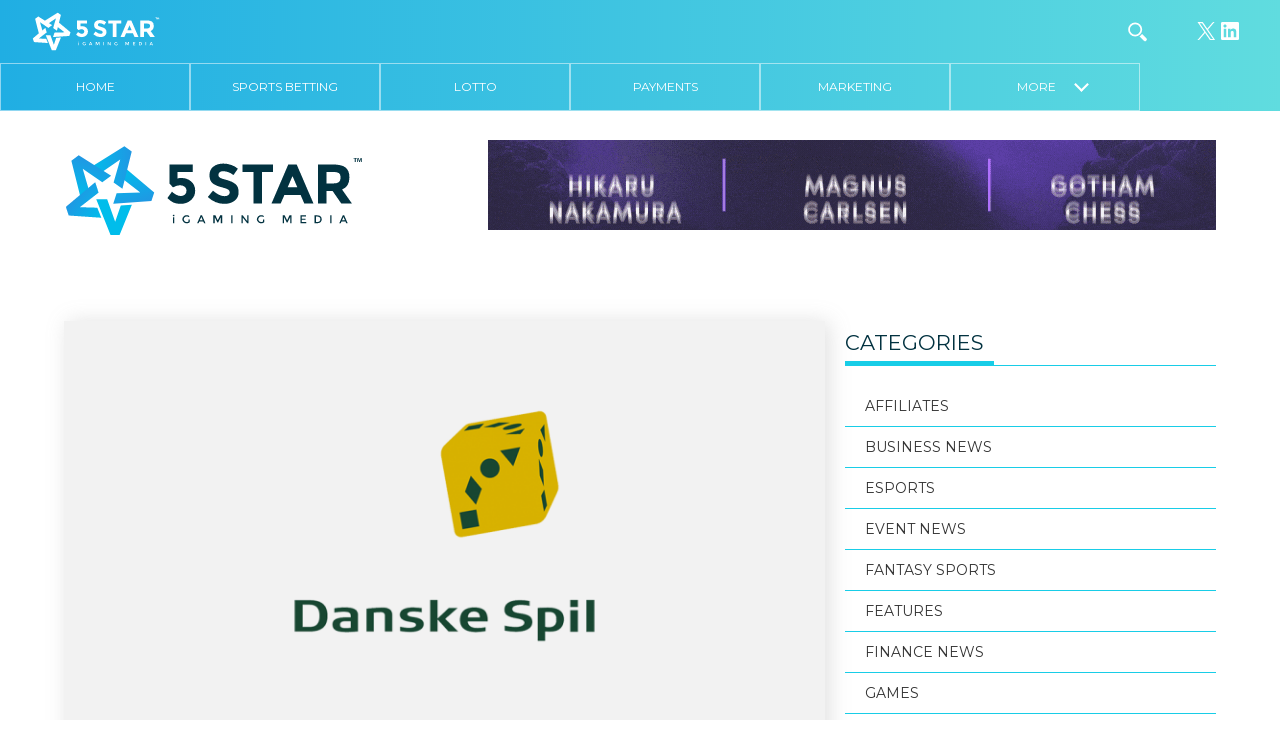

--- FILE ---
content_type: text/html; charset=UTF-8
request_url: https://5star.media/2018/03/01/danske-spil-profits-announces-investement/
body_size: 17641
content:
<!DOCTYPE html>
<html lang="en-GB">

<head>
  <meta charset="UTF-8">
  <title>Danske Spil profits down but announces IT investment &#8211; 5 Star iGaming Media Business News</title>
  <meta name="viewport" content="width=device-width, initial-scale=1">
  <link rel="pingback" href="https://5star.media/xmlrpc.php">
  <link rel="apple-touch-icon" sizes="180x180" href="/apple-touch-icon.png">
  <link rel="icon" type="image/png" href="/favicon-32x32.png" sizes="32x32">
  <link rel="icon" type="image/png" href="/favicon-16x16.png" sizes="16x16">
  <link rel="manifest" href="/manifest.json">
  <link rel="mask-icon" href="/safari-pinned-tab.svg" color="#5bbad5">
  <meta name="theme-color" content="#ffffff">
  <link rel="stylesheet" href="https://maxcdn.bootstrapcdn.com/font-awesome/4.7.0/css/font-awesome.min.css">
  <style type="text/css">
  </style>
  <meta name='robots' content='index, follow, max-image-preview:large, max-snippet:-1, max-video-preview:-1' />
	<style>img:is([sizes="auto" i], [sizes^="auto," i]) { contain-intrinsic-size: 3000px 1500px }</style>
	
	<!-- This site is optimized with the Yoast SEO Premium plugin v26.8 (Yoast SEO v26.8) - https://yoast.com/product/yoast-seo-premium-wordpress/ -->
	<meta name="description" content="Danske Spil profits down but announces IT investment 5 Star iGaming Media Business News" />
	<link rel="canonical" href="https://5star.media/2018/03/01/danske-spil-profits-announces-investement/" />
	<meta property="og:locale" content="en_GB" />
	<meta property="og:type" content="article" />
	<meta property="og:title" content="Danske Spil profits down but announces IT investment &#8211; Business News 5 Star iGaming Media" />
	<meta property="og:description" content="Danske Spil profits down but announces IT investment &#8211; Business News 5 Star iGaming Media" />
	<meta property="og:url" content="https://5star.media/2018/03/01/danske-spil-profits-announces-investement/" />
	<meta property="og:site_name" content="5 Star iGaming Media" />
	<meta property="article:published_time" content="2018-03-01T13:53:48+00:00" />
	<meta property="article:modified_time" content="2018-03-01T13:58:07+00:00" />
	<meta property="og:image" content="https://5star.media/wp-content/uploads/2018/03/Danske-1.png" />
	<meta property="og:image:width" content="793" />
	<meta property="og:image:height" content="485" />
	<meta property="og:image:type" content="image/png" />
	<meta name="author" content="5 STAR" />
	<meta name="twitter:card" content="summary_large_image" />
	<meta name="twitter:creator" content="@5starigaming" />
	<meta name="twitter:site" content="@5starigaming" />
	<meta name="twitter:label1" content="Written by" />
	<meta name="twitter:data1" content="5 STAR" />
	<meta name="twitter:label2" content="Estimated reading time" />
	<meta name="twitter:data2" content="3 minutes" />
	<!-- / Yoast SEO Premium plugin. -->


<link rel='dns-prefetch' href='//fonts.googleapis.com' />
<link rel="alternate" type="application/rss+xml" title="5 Star iGaming Media &raquo; Danske Spil profits down but announces IT investment Comments Feed" href="https://5star.media/2018/03/01/danske-spil-profits-announces-investement/feed/" />
<script type="text/javascript">
/* <![CDATA[ */
window._wpemojiSettings = {"baseUrl":"https:\/\/s.w.org\/images\/core\/emoji\/16.0.1\/72x72\/","ext":".png","svgUrl":"https:\/\/s.w.org\/images\/core\/emoji\/16.0.1\/svg\/","svgExt":".svg","source":{"concatemoji":"https:\/\/5star.media\/wp-includes\/js\/wp-emoji-release.min.js?ver=6.8.3"}};
/*! This file is auto-generated */
!function(s,n){var o,i,e;function c(e){try{var t={supportTests:e,timestamp:(new Date).valueOf()};sessionStorage.setItem(o,JSON.stringify(t))}catch(e){}}function p(e,t,n){e.clearRect(0,0,e.canvas.width,e.canvas.height),e.fillText(t,0,0);var t=new Uint32Array(e.getImageData(0,0,e.canvas.width,e.canvas.height).data),a=(e.clearRect(0,0,e.canvas.width,e.canvas.height),e.fillText(n,0,0),new Uint32Array(e.getImageData(0,0,e.canvas.width,e.canvas.height).data));return t.every(function(e,t){return e===a[t]})}function u(e,t){e.clearRect(0,0,e.canvas.width,e.canvas.height),e.fillText(t,0,0);for(var n=e.getImageData(16,16,1,1),a=0;a<n.data.length;a++)if(0!==n.data[a])return!1;return!0}function f(e,t,n,a){switch(t){case"flag":return n(e,"\ud83c\udff3\ufe0f\u200d\u26a7\ufe0f","\ud83c\udff3\ufe0f\u200b\u26a7\ufe0f")?!1:!n(e,"\ud83c\udde8\ud83c\uddf6","\ud83c\udde8\u200b\ud83c\uddf6")&&!n(e,"\ud83c\udff4\udb40\udc67\udb40\udc62\udb40\udc65\udb40\udc6e\udb40\udc67\udb40\udc7f","\ud83c\udff4\u200b\udb40\udc67\u200b\udb40\udc62\u200b\udb40\udc65\u200b\udb40\udc6e\u200b\udb40\udc67\u200b\udb40\udc7f");case"emoji":return!a(e,"\ud83e\udedf")}return!1}function g(e,t,n,a){var r="undefined"!=typeof WorkerGlobalScope&&self instanceof WorkerGlobalScope?new OffscreenCanvas(300,150):s.createElement("canvas"),o=r.getContext("2d",{willReadFrequently:!0}),i=(o.textBaseline="top",o.font="600 32px Arial",{});return e.forEach(function(e){i[e]=t(o,e,n,a)}),i}function t(e){var t=s.createElement("script");t.src=e,t.defer=!0,s.head.appendChild(t)}"undefined"!=typeof Promise&&(o="wpEmojiSettingsSupports",i=["flag","emoji"],n.supports={everything:!0,everythingExceptFlag:!0},e=new Promise(function(e){s.addEventListener("DOMContentLoaded",e,{once:!0})}),new Promise(function(t){var n=function(){try{var e=JSON.parse(sessionStorage.getItem(o));if("object"==typeof e&&"number"==typeof e.timestamp&&(new Date).valueOf()<e.timestamp+604800&&"object"==typeof e.supportTests)return e.supportTests}catch(e){}return null}();if(!n){if("undefined"!=typeof Worker&&"undefined"!=typeof OffscreenCanvas&&"undefined"!=typeof URL&&URL.createObjectURL&&"undefined"!=typeof Blob)try{var e="postMessage("+g.toString()+"("+[JSON.stringify(i),f.toString(),p.toString(),u.toString()].join(",")+"));",a=new Blob([e],{type:"text/javascript"}),r=new Worker(URL.createObjectURL(a),{name:"wpTestEmojiSupports"});return void(r.onmessage=function(e){c(n=e.data),r.terminate(),t(n)})}catch(e){}c(n=g(i,f,p,u))}t(n)}).then(function(e){for(var t in e)n.supports[t]=e[t],n.supports.everything=n.supports.everything&&n.supports[t],"flag"!==t&&(n.supports.everythingExceptFlag=n.supports.everythingExceptFlag&&n.supports[t]);n.supports.everythingExceptFlag=n.supports.everythingExceptFlag&&!n.supports.flag,n.DOMReady=!1,n.readyCallback=function(){n.DOMReady=!0}}).then(function(){return e}).then(function(){var e;n.supports.everything||(n.readyCallback(),(e=n.source||{}).concatemoji?t(e.concatemoji):e.wpemoji&&e.twemoji&&(t(e.twemoji),t(e.wpemoji)))}))}((window,document),window._wpemojiSettings);
/* ]]> */
</script>
<!-- 5star.media is managing ads with Advanced Ads --><script id="media-ready">
			window.advanced_ads_ready=function(e,a){a=a||"complete";var d=function(e){return"interactive"===a?"loading"!==e:"complete"===e};d(document.readyState)?e():document.addEventListener("readystatechange",(function(a){d(a.target.readyState)&&e()}),{once:"interactive"===a})},window.advanced_ads_ready_queue=window.advanced_ads_ready_queue||[];		</script>
		<style id='wp-emoji-styles-inline-css' type='text/css'>

	img.wp-smiley, img.emoji {
		display: inline !important;
		border: none !important;
		box-shadow: none !important;
		height: 1em !important;
		width: 1em !important;
		margin: 0 0.07em !important;
		vertical-align: -0.1em !important;
		background: none !important;
		padding: 0 !important;
	}
</style>
<link rel='stylesheet' id='wp-block-library-css' href='https://5star.media/wp-includes/css/dist/block-library/style.min.css?ver=6.8.3' type='text/css' media='all' />
<style id='classic-theme-styles-inline-css' type='text/css'>
/*! This file is auto-generated */
.wp-block-button__link{color:#fff;background-color:#32373c;border-radius:9999px;box-shadow:none;text-decoration:none;padding:calc(.667em + 2px) calc(1.333em + 2px);font-size:1.125em}.wp-block-file__button{background:#32373c;color:#fff;text-decoration:none}
</style>
<style id='global-styles-inline-css' type='text/css'>
:root{--wp--preset--aspect-ratio--square: 1;--wp--preset--aspect-ratio--4-3: 4/3;--wp--preset--aspect-ratio--3-4: 3/4;--wp--preset--aspect-ratio--3-2: 3/2;--wp--preset--aspect-ratio--2-3: 2/3;--wp--preset--aspect-ratio--16-9: 16/9;--wp--preset--aspect-ratio--9-16: 9/16;--wp--preset--color--black: #000000;--wp--preset--color--cyan-bluish-gray: #abb8c3;--wp--preset--color--white: #ffffff;--wp--preset--color--pale-pink: #f78da7;--wp--preset--color--vivid-red: #cf2e2e;--wp--preset--color--luminous-vivid-orange: #ff6900;--wp--preset--color--luminous-vivid-amber: #fcb900;--wp--preset--color--light-green-cyan: #7bdcb5;--wp--preset--color--vivid-green-cyan: #00d084;--wp--preset--color--pale-cyan-blue: #8ed1fc;--wp--preset--color--vivid-cyan-blue: #0693e3;--wp--preset--color--vivid-purple: #9b51e0;--wp--preset--gradient--vivid-cyan-blue-to-vivid-purple: linear-gradient(135deg,rgba(6,147,227,1) 0%,rgb(155,81,224) 100%);--wp--preset--gradient--light-green-cyan-to-vivid-green-cyan: linear-gradient(135deg,rgb(122,220,180) 0%,rgb(0,208,130) 100%);--wp--preset--gradient--luminous-vivid-amber-to-luminous-vivid-orange: linear-gradient(135deg,rgba(252,185,0,1) 0%,rgba(255,105,0,1) 100%);--wp--preset--gradient--luminous-vivid-orange-to-vivid-red: linear-gradient(135deg,rgba(255,105,0,1) 0%,rgb(207,46,46) 100%);--wp--preset--gradient--very-light-gray-to-cyan-bluish-gray: linear-gradient(135deg,rgb(238,238,238) 0%,rgb(169,184,195) 100%);--wp--preset--gradient--cool-to-warm-spectrum: linear-gradient(135deg,rgb(74,234,220) 0%,rgb(151,120,209) 20%,rgb(207,42,186) 40%,rgb(238,44,130) 60%,rgb(251,105,98) 80%,rgb(254,248,76) 100%);--wp--preset--gradient--blush-light-purple: linear-gradient(135deg,rgb(255,206,236) 0%,rgb(152,150,240) 100%);--wp--preset--gradient--blush-bordeaux: linear-gradient(135deg,rgb(254,205,165) 0%,rgb(254,45,45) 50%,rgb(107,0,62) 100%);--wp--preset--gradient--luminous-dusk: linear-gradient(135deg,rgb(255,203,112) 0%,rgb(199,81,192) 50%,rgb(65,88,208) 100%);--wp--preset--gradient--pale-ocean: linear-gradient(135deg,rgb(255,245,203) 0%,rgb(182,227,212) 50%,rgb(51,167,181) 100%);--wp--preset--gradient--electric-grass: linear-gradient(135deg,rgb(202,248,128) 0%,rgb(113,206,126) 100%);--wp--preset--gradient--midnight: linear-gradient(135deg,rgb(2,3,129) 0%,rgb(40,116,252) 100%);--wp--preset--font-size--small: 13px;--wp--preset--font-size--medium: 20px;--wp--preset--font-size--large: 36px;--wp--preset--font-size--x-large: 42px;--wp--preset--spacing--20: 0.44rem;--wp--preset--spacing--30: 0.67rem;--wp--preset--spacing--40: 1rem;--wp--preset--spacing--50: 1.5rem;--wp--preset--spacing--60: 2.25rem;--wp--preset--spacing--70: 3.38rem;--wp--preset--spacing--80: 5.06rem;--wp--preset--shadow--natural: 6px 6px 9px rgba(0, 0, 0, 0.2);--wp--preset--shadow--deep: 12px 12px 50px rgba(0, 0, 0, 0.4);--wp--preset--shadow--sharp: 6px 6px 0px rgba(0, 0, 0, 0.2);--wp--preset--shadow--outlined: 6px 6px 0px -3px rgba(255, 255, 255, 1), 6px 6px rgba(0, 0, 0, 1);--wp--preset--shadow--crisp: 6px 6px 0px rgba(0, 0, 0, 1);}:where(.is-layout-flex){gap: 0.5em;}:where(.is-layout-grid){gap: 0.5em;}body .is-layout-flex{display: flex;}.is-layout-flex{flex-wrap: wrap;align-items: center;}.is-layout-flex > :is(*, div){margin: 0;}body .is-layout-grid{display: grid;}.is-layout-grid > :is(*, div){margin: 0;}:where(.wp-block-columns.is-layout-flex){gap: 2em;}:where(.wp-block-columns.is-layout-grid){gap: 2em;}:where(.wp-block-post-template.is-layout-flex){gap: 1.25em;}:where(.wp-block-post-template.is-layout-grid){gap: 1.25em;}.has-black-color{color: var(--wp--preset--color--black) !important;}.has-cyan-bluish-gray-color{color: var(--wp--preset--color--cyan-bluish-gray) !important;}.has-white-color{color: var(--wp--preset--color--white) !important;}.has-pale-pink-color{color: var(--wp--preset--color--pale-pink) !important;}.has-vivid-red-color{color: var(--wp--preset--color--vivid-red) !important;}.has-luminous-vivid-orange-color{color: var(--wp--preset--color--luminous-vivid-orange) !important;}.has-luminous-vivid-amber-color{color: var(--wp--preset--color--luminous-vivid-amber) !important;}.has-light-green-cyan-color{color: var(--wp--preset--color--light-green-cyan) !important;}.has-vivid-green-cyan-color{color: var(--wp--preset--color--vivid-green-cyan) !important;}.has-pale-cyan-blue-color{color: var(--wp--preset--color--pale-cyan-blue) !important;}.has-vivid-cyan-blue-color{color: var(--wp--preset--color--vivid-cyan-blue) !important;}.has-vivid-purple-color{color: var(--wp--preset--color--vivid-purple) !important;}.has-black-background-color{background-color: var(--wp--preset--color--black) !important;}.has-cyan-bluish-gray-background-color{background-color: var(--wp--preset--color--cyan-bluish-gray) !important;}.has-white-background-color{background-color: var(--wp--preset--color--white) !important;}.has-pale-pink-background-color{background-color: var(--wp--preset--color--pale-pink) !important;}.has-vivid-red-background-color{background-color: var(--wp--preset--color--vivid-red) !important;}.has-luminous-vivid-orange-background-color{background-color: var(--wp--preset--color--luminous-vivid-orange) !important;}.has-luminous-vivid-amber-background-color{background-color: var(--wp--preset--color--luminous-vivid-amber) !important;}.has-light-green-cyan-background-color{background-color: var(--wp--preset--color--light-green-cyan) !important;}.has-vivid-green-cyan-background-color{background-color: var(--wp--preset--color--vivid-green-cyan) !important;}.has-pale-cyan-blue-background-color{background-color: var(--wp--preset--color--pale-cyan-blue) !important;}.has-vivid-cyan-blue-background-color{background-color: var(--wp--preset--color--vivid-cyan-blue) !important;}.has-vivid-purple-background-color{background-color: var(--wp--preset--color--vivid-purple) !important;}.has-black-border-color{border-color: var(--wp--preset--color--black) !important;}.has-cyan-bluish-gray-border-color{border-color: var(--wp--preset--color--cyan-bluish-gray) !important;}.has-white-border-color{border-color: var(--wp--preset--color--white) !important;}.has-pale-pink-border-color{border-color: var(--wp--preset--color--pale-pink) !important;}.has-vivid-red-border-color{border-color: var(--wp--preset--color--vivid-red) !important;}.has-luminous-vivid-orange-border-color{border-color: var(--wp--preset--color--luminous-vivid-orange) !important;}.has-luminous-vivid-amber-border-color{border-color: var(--wp--preset--color--luminous-vivid-amber) !important;}.has-light-green-cyan-border-color{border-color: var(--wp--preset--color--light-green-cyan) !important;}.has-vivid-green-cyan-border-color{border-color: var(--wp--preset--color--vivid-green-cyan) !important;}.has-pale-cyan-blue-border-color{border-color: var(--wp--preset--color--pale-cyan-blue) !important;}.has-vivid-cyan-blue-border-color{border-color: var(--wp--preset--color--vivid-cyan-blue) !important;}.has-vivid-purple-border-color{border-color: var(--wp--preset--color--vivid-purple) !important;}.has-vivid-cyan-blue-to-vivid-purple-gradient-background{background: var(--wp--preset--gradient--vivid-cyan-blue-to-vivid-purple) !important;}.has-light-green-cyan-to-vivid-green-cyan-gradient-background{background: var(--wp--preset--gradient--light-green-cyan-to-vivid-green-cyan) !important;}.has-luminous-vivid-amber-to-luminous-vivid-orange-gradient-background{background: var(--wp--preset--gradient--luminous-vivid-amber-to-luminous-vivid-orange) !important;}.has-luminous-vivid-orange-to-vivid-red-gradient-background{background: var(--wp--preset--gradient--luminous-vivid-orange-to-vivid-red) !important;}.has-very-light-gray-to-cyan-bluish-gray-gradient-background{background: var(--wp--preset--gradient--very-light-gray-to-cyan-bluish-gray) !important;}.has-cool-to-warm-spectrum-gradient-background{background: var(--wp--preset--gradient--cool-to-warm-spectrum) !important;}.has-blush-light-purple-gradient-background{background: var(--wp--preset--gradient--blush-light-purple) !important;}.has-blush-bordeaux-gradient-background{background: var(--wp--preset--gradient--blush-bordeaux) !important;}.has-luminous-dusk-gradient-background{background: var(--wp--preset--gradient--luminous-dusk) !important;}.has-pale-ocean-gradient-background{background: var(--wp--preset--gradient--pale-ocean) !important;}.has-electric-grass-gradient-background{background: var(--wp--preset--gradient--electric-grass) !important;}.has-midnight-gradient-background{background: var(--wp--preset--gradient--midnight) !important;}.has-small-font-size{font-size: var(--wp--preset--font-size--small) !important;}.has-medium-font-size{font-size: var(--wp--preset--font-size--medium) !important;}.has-large-font-size{font-size: var(--wp--preset--font-size--large) !important;}.has-x-large-font-size{font-size: var(--wp--preset--font-size--x-large) !important;}
:where(.wp-block-post-template.is-layout-flex){gap: 1.25em;}:where(.wp-block-post-template.is-layout-grid){gap: 1.25em;}
:where(.wp-block-columns.is-layout-flex){gap: 2em;}:where(.wp-block-columns.is-layout-grid){gap: 2em;}
:root :where(.wp-block-pullquote){font-size: 1.5em;line-height: 1.6;}
</style>
<link rel='stylesheet' id='contact-form-7-css' href='https://5star.media/wp-content/plugins/contact-form-7/includes/css/styles.css?ver=6.1' type='text/css' media='all' />
<link rel='stylesheet' id='wppopups-base-css' href='https://5star.media/wp-content/plugins/wp-popups-lite/src/assets/css/wppopups-base.css?ver=2.2.0.3' type='text/css' media='all' />
<link rel='stylesheet' id='fivestar-normalize-style-css' href='https://5star.media/wp-content/themes/5starigaming/css/normalize.css?ver=6.8.3' type='text/css' media='all' />
<link rel='stylesheet' id='fivestar-webflow-style-css' href='https://5star.media/wp-content/themes/5starigaming/css/webflow.css?ver=6.8.3' type='text/css' media='all' />
<link rel='stylesheet' id='fivestar-urbansoul-webflow-style-css' href='https://5star.media/wp-content/themes/5starigaming/css/5-star.webflow.css?ver=6.8.3' type='text/css' media='all' />
<link rel='stylesheet' id='fivestar-theme-style-css' href='https://5star.media/wp-content/themes/5starigaming/style.css?ver=1.0.1' type='text/css' media='all' />
<link rel='stylesheet' id='fivestar-theme-style-two-css' href='https://5star.media/wp-content/themes/5starigaming/css/css-new/style.css?ver=1.0.3' type='text/css' media='all' />
<link rel='stylesheet' id='wpb-google-fonts-css' href='https://fonts.googleapis.com/css?family=Montserrat%3A400%2C700&#038;ver=6.8.3' type='text/css' media='all' />
<link rel='stylesheet' id='fivestart-theme-new-navigation-css' href='https://5star.media/wp-content/themes/5starigaming/css/5-star-new-nav.css?ver=5649' type='text/css' media='all' />
<script type="text/javascript" id="jquery-core-js-extra">
/* <![CDATA[ */
var theme_data = {"themeLogo":""};
/* ]]> */
</script>
<script type="text/javascript" src="https://5star.media/wp-includes/js/jquery/jquery.min.js?ver=3.7.1" id="jquery-core-js"></script>
<script type="text/javascript" src="https://5star.media/wp-includes/js/jquery/jquery-migrate.min.js?ver=3.4.1" id="jquery-migrate-js"></script>
<script type="text/javascript" id="ssbs-nonce-js-after">
/* <![CDATA[ */
var sss_nonce_frontend = "4e3b85c496"
/* ]]> */
</script>
<script type="text/javascript" id="advanced-ads-advanced-js-js-extra">
/* <![CDATA[ */
var advads_options = {"blog_id":"1","privacy":{"enabled":false,"state":"not_needed"}};
/* ]]> */
</script>
<script type="text/javascript" src="https://5star.media/wp-content/plugins/advanced-ads/public/assets/js/advanced.min.js?ver=1.56.3" id="advanced-ads-advanced-js-js"></script>
<script type="text/javascript" id="advanced_ads_pro/visitor_conditions-js-extra">
/* <![CDATA[ */
var advanced_ads_pro_visitor_conditions = {"referrer_cookie_name":"advanced_ads_pro_visitor_referrer","referrer_exdays":"365","page_impr_cookie_name":"advanced_ads_page_impressions","page_impr_exdays":"3650"};
/* ]]> */
</script>
<script type="text/javascript" src="https://5star.media/wp-content/plugins/advanced-ads-pro/modules/advanced-visitor-conditions/inc/conditions.min.js?ver=2.28.3" id="advanced_ads_pro/visitor_conditions-js"></script>
<script type="text/javascript" src="https://5star.media/wp-content/themes/5starigaming/js/modernizr.js" id="fivestar-modernizr-script-js"></script>
<script type="text/javascript" src="https://5star.media/wp-content/themes/5starigaming/js/custom.js" id="fivestar-custom-script-js"></script>
<script type="text/javascript" src="https://5star.media/wp-content/themes/5starigaming/js/skycons.js" id="skycons-script-js"></script>
<script type="text/javascript" src="https://5star.media/wp-content/themes/5starigaming/js/matchheight.js" id="fivestar-matchheight-script-js"></script>
<link rel="https://api.w.org/" href="https://5star.media/wp-json/" /><link rel="alternate" title="JSON" type="application/json" href="https://5star.media/wp-json/wp/v2/posts/10717" /><link rel="EditURI" type="application/rsd+xml" title="RSD" href="https://5star.media/xmlrpc.php?rsd" />
<meta name="generator" content="WordPress 6.8.3" />
<link rel='shortlink' href='https://5star.media/?p=10717' />
<link rel="alternate" title="oEmbed (JSON)" type="application/json+oembed" href="https://5star.media/wp-json/oembed/1.0/embed?url=https%3A%2F%2F5star.media%2F2018%2F03%2F01%2Fdanske-spil-profits-announces-investement%2F" />
<link rel="alternate" title="oEmbed (XML)" type="text/xml+oembed" href="https://5star.media/wp-json/oembed/1.0/embed?url=https%3A%2F%2F5star.media%2F2018%2F03%2F01%2Fdanske-spil-profits-announces-investement%2F&#038;format=xml" />
<style>
	.footer-info.social img {max-width:32px}
	.pum-theme-41316 .pum-container, .pum-theme-lightbox .pum-container {border: 8px solid #20aee3}
	.pum-theme-41316 .pum-content + .pum-close, .pum-theme-lightbox .pum-content + .pum-close {background-color:#20aee3}
	.content-wrapper--np.content-wrapper {padding-top: 140px}
	.page-id-18903 .post-text-wrapper h5 {font-weight: 600}
	.search .post-thumbnail {width:360px;float: left; background-color: grey;height: 240px;position: relative;overflow: hidden; background-size: cover; background-position: center center;background-repeat: no-repeat;}
@media (max-width: 767px) {
		.search .post-thumbnail {width:100%}
	}
	@media (max-width: 991px) {
		.content-wrapper--np.content-wrapper {padding-top:85px}
	}
	
</style>

<!-- This site is optimized with the Schema plugin v1.7.9.6 - https://schema.press -->
<script type="application/ld+json">[{"@context":"http:\/\/schema.org\/","@type":"WPHeader","url":"https:\/\/5star.media\/2018\/03\/01\/danske-spil-profits-announces-investement\/","headline":"Danske Spil profits down but announces IT investment","description":"The Danish gaming group's profit for the financial year 2017 was 1,654 million. The year's BSI (gross game income..."},{"@context":"http:\/\/schema.org\/","@type":"WPFooter","url":"https:\/\/5star.media\/2018\/03\/01\/danske-spil-profits-announces-investement\/","headline":"Danske Spil profits down but announces IT investment","description":"The Danish gaming group's profit for the financial year 2017 was 1,654 million. The year's BSI (gross game income...","copyrightYear":"2018"}]</script>



<!-- This site is optimized with the Schema plugin v1.7.9.6 - https://schema.press -->
<script type="application/ld+json">{"@context":"https:\/\/schema.org\/","@type":"BlogPosting","mainEntityOfPage":{"@type":"WebPage","@id":"https:\/\/5star.media\/2018\/03\/01\/danske-spil-profits-announces-investement\/"},"url":"https:\/\/5star.media\/2018\/03\/01\/danske-spil-profits-announces-investement\/","headline":"Danske Spil profits down but announces IT investment","datePublished":"2018-03-01T13:53:48+00:00","dateModified":"2018-03-01T13:58:07+00:00","publisher":{"@type":"Organization","@id":"https:\/\/5star.media\/#organization","name":"5 Star iGaming Media","logo":{"@type":"ImageObject","url":"https:\/\/5star.media\/wp-content\/uploads\/2018\/09\/5star-ibusiness-gaming-logo-dark-1.png","width":600,"height":60}},"image":{"@type":"ImageObject","url":"https:\/\/5star.media\/wp-content\/uploads\/2018\/03\/Danske-1.png","width":793,"height":485},"articleSection":"Business News","keywords":"BUSINESS NEWS","description":"The Danish gaming group's profit for the financial year 2017 was 1,654 million. The year's BSI (gross game income = revenue minus premiums) was 4,910 million. The Group thus frames a record high BSI, which is 10 million. DKK higher than in 2016. The annual contribution to the distribution funds is 1,044","author":{"@type":"Person","name":"5 STAR","url":"https:\/\/5star.media\/author\/5star-2-2\/","image":{"@type":"ImageObject","url":"https:\/\/secure.gravatar.com\/avatar\/be37700fb8afe4fe25e7d4c00990c7149cf37b1e59f626743d72fb5b2440fdad?s=96&d=mm&r=g","height":96,"width":96}}}</script>

<script>document.documentElement.className += " js";</script>
<script type="text/javascript">
		var advadsCfpQueue = [];
		var advadsCfpAd = function( adID ){
			if ( 'undefined' == typeof advadsProCfp ) { advadsCfpQueue.push( adID ) } else { advadsProCfp.addElement( adID ) }
		};
		</script>
		

<!-- This site is optimized with the Schema plugin v1.7.9.6 - https://schema.press -->
<script type="application/ld+json">{
    "@context": "http://schema.org",
    "@type": "BreadcrumbList",
    "itemListElement": [
        {
            "@type": "ListItem",
            "position": 1,
            "item": {
                "@id": "https://5star.media",
                "name": "Home"
            }
        },
        {
            "@type": "ListItem",
            "position": 2,
            "item": {
                "@id": "https://5star.media/2018/03/01/danske-spil-profits-announces-investement/",
                "name": "Danske Spil profits down but announces IT investment",
                "image": "https://5star.media/wp-content/uploads/2018/03/Danske-1.png"
            }
        }
    ]
}</script>

<link rel="icon" href="https://5star.media/wp-content/uploads/2021/03/cropped-2ENR5NH7_400x400-32x32.jpg" sizes="32x32" />
<link rel="icon" href="https://5star.media/wp-content/uploads/2021/03/cropped-2ENR5NH7_400x400-192x192.jpg" sizes="192x192" />
<link rel="apple-touch-icon" href="https://5star.media/wp-content/uploads/2021/03/cropped-2ENR5NH7_400x400-180x180.jpg" />
<meta name="msapplication-TileImage" content="https://5star.media/wp-content/uploads/2021/03/cropped-2ENR5NH7_400x400-270x270.jpg" />
		<style type="text/css" id="wp-custom-css">
			.top-nav {
    display: flex;
}
/*
.top-nav div:first-of-type {
    display: inline-block;
    order: 4;
} */

a.social-header-icon.searchtoggle.w-clearfix.w-inline-block {
    order: 3;
}

.local.location-block {
    margin-left: 0;
    order: 1;
}

.location-block.malta {
    margin-left: 0;
    margin-right: auto;
    order: 2;
}

.wp-block-social-links {
	justify-content: center;
}
form#searchform {
    order: 3;
}


	.home-categories--single .home-categories--title__image img {
		object-fit: contain;
    height: 45px!important;
	}
	.home-categories--single .home-categories--title>div {
		overflow: visible!important;
	}

li.more.hidden {
 		display: block;
}		</style>
		
  <script>
    ! function(d, s, id) {
      var js, fjs = d.getElementsByTagName(s)[0];
      if (!d.getElementById(id)) {
        js = d.createElement(s);
        js.id = id;
        js.src = "https://weatherwidget.io/js/widget.min.js";
        fjs.parentNode.insertBefore(js, fjs);
      }
    }(document, "script", "weatherwidget-io-js");
  </script>
  <script>
    (function(i, s, o, g, r, a, m) {
      i['GoogleAnalyticsObject'] = r;
      i[r] = i[r] || function() {
        (i[r].q = i[r].q || []).push(arguments)
      }, i[r].l = 1 * new Date();
      a = s.createElement(o),
        m = s.getElementsByTagName(o)[0];
      a.async = 1;
      a.src = g;
      m.parentNode.insertBefore(a, m)
    })(window, document, 'script', 'https://www.google-analytics.com/analytics.js', 'ga');

    ga('create', 'UA-90812017-1', 'auto');
    ga('send', 'pageview');
  </script>


</head>

<body data-rsssl=1 class="wp-singular post-template-default single single-post postid-10717 single-format-standard wp-theme-5starigaming notshown aa-prefix-media-">
  <div class="bg-gradient navigation-wrapper">

    <div class="top-nav w-clearfix w-hidden-medium w-hidden-small w-hidden-tiny">

      <div class="w-hidden-medium w-hidden-small w-hidden-tiny header-logo">
        <a href="https://5star.media"><img src="https://5star.media/wp-content/themes/5starigaming/images/5-star-igaming-media-logo-white.svg" width="128"></a>
      </div>
      <div class="w-hidden-medium w-hidden-small w-hidden-tiny header-social-icons">
        <div>
<ul class="wp-block-social-links has-icon-color is-style-logos-only is-layout-flex wp-block-social-links-is-layout-flex"><li style="color: #ffffff; " class="wp-social-link wp-social-link-x has-white-color wp-block-social-link"><a href="https://www.twitter.com/5starigaming" class="wp-block-social-link-anchor"><svg width="24" height="24" viewBox="0 0 24 24" version="1.1" xmlns="http://www.w3.org/2000/svg" aria-hidden="true" focusable="false"><path d="M13.982 10.622 20.54 3h-1.554l-5.693 6.618L8.745 3H3.5l6.876 10.007L3.5 21h1.554l6.012-6.989L15.868 21h5.245l-7.131-10.378Zm-2.128 2.474-.697-.997-5.543-7.93H8l4.474 6.4.697.996 5.815 8.318h-2.387l-4.745-6.787Z" /></svg><span class="wp-block-social-link-label screen-reader-text">X</span></a></li>

<li style="color: #ffffff; " class="wp-social-link wp-social-link-linkedin has-white-color wp-block-social-link"><a href="https://www.linkedin.com/company/5starigaming" class="wp-block-social-link-anchor"><svg width="24" height="24" viewBox="0 0 24 24" version="1.1" xmlns="http://www.w3.org/2000/svg" aria-hidden="true" focusable="false"><path d="M19.7,3H4.3C3.582,3,3,3.582,3,4.3v15.4C3,20.418,3.582,21,4.3,21h15.4c0.718,0,1.3-0.582,1.3-1.3V4.3 C21,3.582,20.418,3,19.7,3z M8.339,18.338H5.667v-8.59h2.672V18.338z M7.004,8.574c-0.857,0-1.549-0.694-1.549-1.548 c0-0.855,0.691-1.548,1.549-1.548c0.854,0,1.547,0.694,1.547,1.548C8.551,7.881,7.858,8.574,7.004,8.574z M18.339,18.338h-2.669 v-4.177c0-0.996-0.017-2.278-1.387-2.278c-1.389,0-1.601,1.086-1.601,2.206v4.249h-2.667v-8.59h2.559v1.174h0.037 c0.356-0.675,1.227-1.387,2.526-1.387c2.703,0,3.203,1.779,3.203,4.092V18.338z"></path></svg><span class="wp-block-social-link-label screen-reader-text">LinkedIn</span></a></li></ul>
</div>      </div>
      <a class="social-header-icon searchtoggle w-clearfix w-inline-block" href="#"><img class="social-header-icon" src="https://5star.media/wp-content/themes/5starigaming/images/5-star-igaming-media-search-icon.svg">
      </a>

      <form role="search" id="searchform" method="get" class="searchform" action="https://5star.media/" autocomplete="off">

            <div>

                <label class="screen-reader-text">Search for:</label>

                    <input type="text" value="" name="s" id="s" />

                </label>

                <input type="submit" id="searchsubmit" value="Search" />

                </div>

            </form>      <div class="location-block malta">

    </div>
      
    </div>
    <div class="navigation w-nav" data-animation="default" data-collapse="medium" data-doc-height="1" data-duration="400">
      <nav class="w-nav-menu priority-nav" role="navigation">
        <div class="menu-main-menu-container"><ul id="main-nav" class="main-navigation"><li id="menu-item-38589" class="menu-item menu-item-type-post_type menu-item-object-page menu-item-home menu-item-38589"><a href="https://5star.media/">Home</a></li>
<li id="menu-item-15" class="menu-item menu-item-type-taxonomy menu-item-object-category menu-item-15"><a href="https://5star.media/sports-betting/">Sports Betting</a></li>
<li id="menu-item-11" class="menu-item menu-item-type-taxonomy menu-item-object-category menu-item-11"><a href="https://5star.media/lotto/">Lotto</a></li>
<li id="menu-item-14" class="menu-item menu-item-type-taxonomy menu-item-object-category menu-item-14"><a href="https://5star.media/payments/">Payments</a></li>
<li id="menu-item-13" class="menu-item menu-item-type-taxonomy menu-item-object-category menu-item-13"><a href="https://5star.media/marketing/">Marketing</a></li>
<li id="menu-item-39537" class="menu-item menu-item-type-post_type menu-item-object-page menu-item-39537"><a href="https://5star.media/game-studio/">Game Studio</a></li>
<li id="menu-item-492" class="menu-item menu-item-type-post_type menu-item-object-page menu-item-492"><a href="https://5star.media/advertise/">Advertise</a></li>
<li id="menu-item-36931" class="menu-item menu-item-type-post_type menu-item-object-page menu-item-36931"><a href="https://5star.media/starlet-awards/">Starlet Awards</a></li>
<li id="menu-item-38582" class="menu-item menu-item-type-post_type menu-item-object-page menu-item-38582"><a href="https://5star.media/5-star-top-20-awards/">5 Star Top 20 Awards</a></li>
<li id="menu-item-77542" class="menu-item menu-item-type-post_type menu-item-object-page menu-item-77542"><a href="https://5star.media/30-under-30-awards/">30 Under 30 Awards</a></li>
<li id="menu-item-58795" class="menu-item menu-item-type-post_type menu-item-object-page menu-item-58795"><a href="https://5star.media/powerhouse-award/">Powerhouse Award</a></li>
<li id="menu-item-22895" class="menu-item menu-item-type-taxonomy menu-item-object-category menu-item-22895"><a href="https://5star.media/features/">Features</a></li>
<li id="menu-item-6" class="menu-item menu-item-type-taxonomy menu-item-object-category menu-item-6"><a href="https://5star.media/affiliates/">Affiliates</a></li>
<li id="menu-item-493" class="menu-item menu-item-type-post_type menu-item-object-page menu-item-493"><a href="https://5star.media/contact-us/">Contact Us</a></li>
<li id="menu-item-4813" class="menu-item menu-item-type-taxonomy menu-item-object-category current-post-ancestor current-menu-parent current-post-parent menu-item-4813"><a href="https://5star.media/business-news/">Business News</a></li>
<li id="menu-item-9" class="menu-item menu-item-type-taxonomy menu-item-object-category menu-item-9"><a href="https://5star.media/games/">Games</a></li>
<li id="menu-item-497" class="menu-item menu-item-type-post_type menu-item-object-page menu-item-497"><a href="https://5star.media/premier-partners/">Premier Partners</a></li>
<li id="menu-item-12" class="menu-item menu-item-type-taxonomy menu-item-object-category menu-item-12"><a href="https://5star.media/malta/">Malta</a></li>
<li id="menu-item-494" class="menu-item menu-item-type-post_type menu-item-object-page menu-item-494"><a href="https://5star.media/directory/">Directory</a></li>
<li id="menu-item-20618" class="menu-item menu-item-type-post_type menu-item-object-page menu-item-20618"><a href="https://5star.media/5starmagazine/">5 Star Magazine</a></li>
<li id="menu-item-45558" class="menu-item menu-item-type-post_type menu-item-object-page menu-item-45558"><a href="https://5star.media/events/">Events</a></li>
<li class="more hidden" data-width="90"><a href="#">More&nbsp;&nbsp;&nbsp;&nbsp;&nbsp;&nbsp;<span>

  <img class="more-arrow" src="https://5star.media/wp-content/themes/5starigaming/images/5-star-igaming-media-simple-arrow.svg" /></span></a></li></ul></div>      </nav>
      <nav id="the-sub-menu">
        <ul></ul>
      </nav>
      <img class="float-left mobile-logo w-hidden-main" src="https://5star.media/wp-content/themes/5starigaming/images/5-star-igaming-media-logo-white.svg" width="160">
      <div class="w-nav-button">
        <div class="w-icon-nav-menu white"></div>
      </div>
    </div>
  </div>
  <div class="nav-padding"></div><div class="content-wrapper content-wrapper--np padding-bottom-50 padding-top-50">
  <div class="w-container">
    <div class="header-logo-wrapper w-clearfix">
      <a class="header-logo-wrapper w-hidden-small w-hidden-tiny w-nav-brand" href="https://5star.media"><img class="header-logo" src="https://5star.media/wp-content/themes/5starigaming/images/5-star-igaming-media-logo.svg">
      </a>
                  <div class= "ad-728x90 float-right"><div  class="media-bce2d9a0864930726873905410cba50d" id="media-bce2d9a0864930726873905410cba50d"></div></div>            </div>
    <div class="margin-top-60 w-row">
      <div class="w-col w-col-8 w-col-stack">
                  <div class="bg-white drop-shadow post-outer-wrapper">
            <div class="post-img">
                <img width="793" height="485" src="https://5star.media/wp-content/uploads/2018/03/Danske-1.png" class="attachment-large size-large wp-post-image" alt="" decoding="async" loading="lazy" srcset="https://5star.media/wp-content/uploads/2018/03/Danske-1.png 793w, https://5star.media/wp-content/uploads/2018/03/Danske-1-360x220.png 360w, https://5star.media/wp-content/uploads/2018/03/Danske-1-768x470.png 768w, https://5star.media/wp-content/uploads/2018/03/Danske-1-600x367.png 600w, https://5star.media/wp-content/uploads/2018/03/Danske-1-231x141.png 231w" sizes="auto, (max-width: 793px) 100vw, 793px" />            </div>
          <div class="padding-35 post-text">
            <h4 class="post_title">Danske Spil profits down but announces IT investment</h4>
              <div class="border-blue post-date">01 Mar 2018</div>
              <div class="border-blue post-author">By 5 STAR</div>
              <div class="border-blue post-cat"><a href="https://5star.media/business-news/" rel="category tag">Business News</a></div>
            <div class="post-inner">
              <p style="font-weight: 400;"><strong>The Danish gaming group&#8217;s profit for the financial year 2017 was 1,654 million. The year&#8217;s BSI (gross game income = revenue minus premiums) was 4,910 million. The Group thus frames a record high BSI, which is 10 million. DKK higher than in 2016. The annual contribution to the distribution funds is 1,044 million. kr. </strong></p>
<p style="font-weight: 400;">Danske Spil A / S delivers an annual financial statement that exceeds our expectations for 2017, showing the company&#8217;s competitiveness in a liberalized market. The most important task of Danske Games is to earn the money for the community, and the Board is pleased with the continued development and strength of Danske Games, &#8220;said Peter Gæmelke, chairman of Danske Spil.</p>
<p style="font-weight: 400;">Danske Spil A / Shar in 2017 worked intensively with its 2020 strategy and with a sharp focus on delivering Denmark&#8217;s best customer and gaming experience to the Danes.</p>
<p style="font-weight: 400;">We have implemented and implemented a number of investment IT and customer-oriented initiatives that equip us for the future. Some of the investments we have made during the year have already yielded a return, and several brands have succeeded in taking market shares in the liberalization market, says CEO. in Danske Spil A / S, Susanne Mørch Koch.</p>
<p style="font-weight: 400;">The monopoly games became the spring&#8217;s conversion of Wednesday&#8217;s Lotto to the Viking Lotto tilen winning story. After less than half a year with the new brand name, Vikinglotto hit the highest weekly turnover on the lottery game for five years in November. Imaj could be presenting a new Lotto app, which at the end of the year was spent more than a million times for winning lottery tickets.</p>
<p style="font-weight: 400;">The combination of the classic Lotto coupon with a digital solution is another step in the journey towards a strengthened Lotto experience for customers.</p>
<p style="font-weight: 400;">In the past year, many efforts have been made to develop the digital platforms and new innovative solutions for retailers and the entire retail market.</p>
<p style="font-weight: 400;">In addition, a pilot project in 2017 paved the way for customers nukan to receive winnings up to $ 5,000 paid directly on their Dankort account.</p>
<p style="font-weight: 400;">There is no doubt that competition in the gaming market is hard. With the results of the year, we have shown that Danske Spil can compete head to head for the sake of happiness and benefit for Denmark, says Susanne Mørch Koch.</p>
<p style="font-weight: 400;">Danske Spil A / Smørker the increasing competition in the gaming market. After two hard first quarter wins, the Oddset brand managed to get back and take market share back to 2018.</p>
<p style="font-weight: 400;">The odds have been working intensively with the digital platforms throughout the year and could launch a new unique feature on the Oddset app in June. Since June, the app could show up to six sports matches live at once. The news was the first in the world to present on a sports game. Danske Games&#8217;s casino fire continues to grow steadily driven by new game developments and high-level loyalty.</p>
<p style="font-weight: 400;">Danske Spil A / S therefore goes on a long range of areas strengthened in 2018, and we look forward to the exciting development,Susanne Mørch Koch concludes.</p>
              <div data-animation="no-animation" data-icons-animation="no-animation" data-overlay="" data-change-size="" data-button-size="1" style="font-size:1em!important;display:none;" class="supsystic-social-sharing supsystic-social-sharing-package-flat supsystic-social-sharing-hide-on-homepage supsystic-social-sharing-content supsystic-social-sharing-content-align-left" data-text=""><a data-networks="[]" class="social-sharing-button sharer-flat sharer-flat-8 counter-standard without-counter facebook" target="_blank" title="Facebook" href="http://www.facebook.com/sharer.php?u=https%3A%2F%2F5star.media%2F2018%2F03%2F01%2Fdanske-spil-profits-announces-investement%2F" data-main-href="http://www.facebook.com/sharer.php?u={url}" data-nid="1" data-name="" data-pid="1" data-post-id="10717" data-url="https://5star.media/wp-admin/admin-ajax.php" rel="nofollow" data-mailto=""><i class="fa-ssbs fa-ssbs-fw fa-ssbs-facebook"><span>SHARE</span></i><div class="counter-wrap standard"><span class="counter">0</span></div></a><a data-networks="[]" class="social-sharing-button sharer-flat sharer-flat-8 counter-standard without-counter twitter" target="_blank" title="Twitter" href="https://twitter.com/share?url=https%3A%2F%2F5star.media%2F2018%2F03%2F01%2Fdanske-spil-profits-announces-investement%2F&text=Danske+Spil+profits+down+but+announces+IT+investment" data-main-href="https://twitter.com/share?url={url}&text={title}" data-nid="2" data-name="" data-pid="1" data-post-id="10717" data-url="https://5star.media/wp-admin/admin-ajax.php" rel="nofollow" data-mailto=""><i class="fa-ssbs fa-ssbs-fw fa-ssbs-twitter"><span>TWEET</span></i><div class="counter-wrap standard"><span class="counter">2</span></div></a><a data-networks="[]" class="social-sharing-button sharer-flat sharer-flat-8 counter-standard without-counter linkedin" target="_blank" title="Linkedin" href="https://www.linkedin.com/shareArticle?mini=true&title=Danske+Spil+profits+down+but+announces+IT+investment&url=https%3A%2F%2F5star.media%2F2018%2F03%2F01%2Fdanske-spil-profits-announces-investement%2F" data-main-href="https://www.linkedin.com/shareArticle?mini=true&title={title}&url={url}" data-nid="13" data-name="" data-pid="1" data-post-id="10717" data-url="https://5star.media/wp-admin/admin-ajax.php" rel="nofollow" data-mailto=""><i class="fa-ssbs fa-ssbs-fw fa-ssbs-linkedin"><span>SHARE</span></i><div class="counter-wrap standard"><span class="counter">0</span></div></a><a data-networks="[]" class="social-sharing-button sharer-flat sharer-flat-8 counter-standard without-counter mail" target="_blank" title="Mail" href="#" data-main-href="#" data-nid="16" data-name="" data-pid="1" data-post-id="10717" data-url="https://5star.media/wp-admin/admin-ajax.php" rel="nofollow" data-mailto=""><i class="fa-ssbs fa-ssbs-fw fa-ssbs-envelope-o"><span>EMAIL</span></i><div class="counter-wrap standard"><span class="counter">0</span></div></a></div>            </div>

        	            <div class="border-bottom-blue margin-bottom-20 position-relative">
              <h4 class="dark-blue">RECOMMENDED</h4>
              <div class="border-bottom-acent"></div>
            </div>
            
            <div class="recommended-post-wrapper">

                <div class="full-width">

                    <img width="231" height="141" src="https://5star.media/wp-content/uploads/2026/01/New-1-1-1-1-1-1-1-231x141.png" class="attachment-tiny size-tiny wp-post-image" alt="" decoding="async" loading="lazy" srcset="https://5star.media/wp-content/uploads/2026/01/New-1-1-1-1-1-1-1-231x141.png 231w, https://5star.media/wp-content/uploads/2026/01/New-1-1-1-1-1-1-1-360x220.png 360w, https://5star.media/wp-content/uploads/2026/01/New-1-1-1-1-1-1-1-768x470.png 768w, https://5star.media/wp-content/uploads/2026/01/New-1-1-1-1-1-1-1-198x121.png 198w, https://5star.media/wp-content/uploads/2026/01/New-1-1-1-1-1-1-1.png 793w" sizes="auto, (max-width: 231px) 100vw, 231px" />
                </div>

              <div>

                  <a href="https://5star.media/2026/01/15/digitain-now-live-in-belgium-with-debut-partner-magicbetting-online/">

                      <h6 class="dark-blue rec-post">Digitain now live in Belgium with debut partner MagicBetting Online</h6>

                  </a>

              </div>

            </div>



  
            <div class="recommended-post-wrapper">

                <div class="full-width">

                    <img width="231" height="141" src="https://5star.media/wp-content/uploads/2026/01/fast-1-1-231x141.png" class="attachment-tiny size-tiny wp-post-image" alt="" decoding="async" loading="lazy" srcset="https://5star.media/wp-content/uploads/2026/01/fast-1-1-231x141.png 231w, https://5star.media/wp-content/uploads/2026/01/fast-1-1-360x220.png 360w, https://5star.media/wp-content/uploads/2026/01/fast-1-1-768x470.png 768w, https://5star.media/wp-content/uploads/2026/01/fast-1-1-198x121.png 198w, https://5star.media/wp-content/uploads/2026/01/fast-1-1.png 793w" sizes="auto, (max-width: 231px) 100vw, 231px" />
                </div>

              <div>

                  <a href="https://5star.media/2026/01/13/fast-track-unveils-tournaments-feature-in-major-boost-to-player-engagement/">

                      <h6 class="dark-blue rec-post">FAST TRACK UNVEILS ‘TOURNAMENTS’ FEATURE IN MAJOR BOOST TO PLAYER ENGAGEMENT</h6>

                  </a>

              </div>

            </div>



  
            <div class="recommended-post-wrapper">

                <div class="full-width">

                    <img width="231" height="141" src="https://5star.media/wp-content/uploads/2023/07/ladbrokes-casino-logo-231x141.jpg" class="attachment-tiny size-tiny wp-post-image" alt="" decoding="async" loading="lazy" srcset="https://5star.media/wp-content/uploads/2023/07/ladbrokes-casino-logo-231x141.jpg 231w, https://5star.media/wp-content/uploads/2023/07/ladbrokes-casino-logo-793x485.jpg 793w, https://5star.media/wp-content/uploads/2023/07/ladbrokes-casino-logo-360x220.jpg 360w" sizes="auto, (max-width: 231px) 100vw, 231px" />
                </div>

              <div>

                  <a href="https://5star.media/2026/01/02/entain-reveals-the-biggest-sporting-events-of-2025/">

                      <h6 class="dark-blue rec-post">Entain reveals the biggest sporting events of 2025</h6>

                  </a>

              </div>

            </div>



            </div>
        </div>
      </div>
      <div class="mobile-center w-clearfix w-col w-col-4 w-col-stack">
            <div class="border-bottom-blue margin-bottom-20 position-relative">
    <h4 class="dark-blue">categories</h4>
    <div class="border-bottom-acent"></div>
  </div>
  <div class="categories-sidebar">
                <div>
			<ul>
					<li class="cat-item cat-item-9"><a href="https://5star.media/affiliates/">Affiliates</a>
</li>
	<li class="cat-item cat-item-1"><a href="https://5star.media/business-news/">Business News</a>
</li>
	<li class="cat-item cat-item-56"><a href="https://5star.media/esports/">eSports</a>
</li>
	<li class="cat-item cat-item-49"><a href="https://5star.media/events-news/">Event News</a>
</li>
	<li class="cat-item cat-item-59"><a href="https://5star.media/fantasy-sports/">Fantasy Sports</a>
</li>
	<li class="cat-item cat-item-8"><a href="https://5star.media/features/">Features</a>
</li>
	<li class="cat-item cat-item-31341"><a href="https://5star.media/finance-news/">Finance News</a>
</li>
	<li class="cat-item cat-item-7"><a href="https://5star.media/games/">Games</a>
</li>
	<li class="cat-item cat-item-31338"><a href="https://5star.media/games-integrations/">Games Integrations</a>
</li>
	<li class="cat-item cat-item-10"><a href="https://5star.media/jobs/">Jobs</a>
</li>
	<li class="cat-item cat-item-31459"><a href="https://5star.media/launches/">Launches</a>
</li>
	<li class="cat-item cat-item-31577"><a href="https://5star.media/legal/">Legal</a>
</li>
	<li class="cat-item cat-item-31592"><a href="https://5star.media/legislation/">Legislation</a>
</li>
	<li class="cat-item cat-item-31349"><a href="https://5star.media/licensing/">Licensing</a>
</li>
	<li class="cat-item cat-item-4"><a href="https://5star.media/lotto/">Lotto</a>
</li>
	<li class="cat-item cat-item-31336"><a href="https://5star.media/ma/">M&amp;A</a>
</li>
	<li class="cat-item cat-item-11"><a href="https://5star.media/malta/">Malta</a>
</li>
	<li class="cat-item cat-item-6"><a href="https://5star.media/marketing/">Marketing</a>
</li>
	<li class="cat-item cat-item-31585"><a href="https://5star.media/operator-news/">Operator News</a>
</li>
	<li class="cat-item cat-item-31595"><a href="https://5star.media/partnership-deals/">Partnership Deals </a>
</li>
	<li class="cat-item cat-item-5"><a href="https://5star.media/payments/">Payments</a>
</li>
	<li class="cat-item cat-item-57"><a href="https://5star.media/people-news/">People News</a>
</li>
	<li class="cat-item cat-item-31780"><a href="https://5star.media/prediction-markets/">Prediction Markets</a>
</li>
	<li class="cat-item cat-item-31343"><a href="https://5star.media/regulation/">Regulation</a>
</li>
	<li class="cat-item cat-item-31347"><a href="https://5star.media/responsible-gambling/">Responsible Gambling</a>
</li>
	<li class="cat-item cat-item-3"><a href="https://5star.media/sports-betting/">Sports Betting</a>
</li>
	<li class="cat-item cat-item-31590"><a href="https://5star.media/tech-innovation/">Tech &amp; Innovation</a>
</li>
			</ul>

			</div>        </div>

  
  <div class="ad-wrapper">
              <div class= "ads-right"><div  class="media-384ef1133e0b390e75fc7cebd1c66bb6" id="media-384ef1133e0b390e75fc7cebd1c66bb6"></div></div><div class= "ads-right"><div  class="media-7fb6cde9e182072a030ce438a70df729" id="media-7fb6cde9e182072a030ce438a70df729"></div></div><div class= "ads-right"><div  class="media-31fc95ee7928d6cf912912c1c1ca2bd5" id="media-31fc95ee7928d6cf912912c1c1ca2bd5"></div></div><div class= "ads-right"><div  class="media-d1e65c1e295c6a794c50a100ff1666d1" id="media-d1e65c1e295c6a794c50a100ff1666d1"></div></div>        </div>
      </div>
    </div>
  </div>
</div>

<!--[if lte IE 9]><script src="https://cdnjs.cloudflare.com/ajax/libs/placeholders/3.0.2/placeholders.min.js"></script><![endif]-->
<div class="bg-gradient footer desktop-footer">
  <div class="footer-container w-container">
    <div class="w-row">
      <div>
<figure class="wp-block-image size-full is-resized"><img decoding="async" src="https://5star.media/wp-content/uploads/2025/09/5-star-igaming-media-logo-white.svg" alt="" class="wp-image-82092" style="width:300px"/></figure>
</div><div>
<div class="wp-block-columns is-layout-flex wp-container-core-columns-is-layout-9d6595d7 wp-block-columns-is-layout-flex">
<div class="wp-block-column is-layout-flow wp-block-column-is-layout-flow" style="flex-basis:16%">
<h4 class="wp-block-heading">Get in Touch</h4>


<div class="widget widget_nav_menu"><div class="menu-new-get-in-touch-container"><ul id="menu-new-get-in-touch" class="menu"><li id="menu-item-82013" class="menu-item menu-item-type-post_type menu-item-object-page menu-item-82013"><a href="https://5star.media/about-us/">About Us</a></li>
<li id="menu-item-82014" class="menu-item menu-item-type-post_type menu-item-object-page menu-item-82014"><a href="https://5star.media/advertise/">Advertise</a></li>
<li id="menu-item-82015" class="menu-item menu-item-type-post_type menu-item-object-page menu-item-82015"><a href="https://5star.media/contact-us/">Reach Out</a></li>
</ul></div></div></div>



<div class="wp-block-column is-layout-flow wp-block-column-is-layout-flow" style="flex-basis:16%">
<h4 class="wp-block-heading">Awards</h4>


<div class="widget widget_nav_menu"><div class="menu-new-awards-container"><ul id="menu-new-awards" class="menu"><li id="menu-item-82016" class="menu-item menu-item-type-post_type menu-item-object-page menu-item-82016"><a href="https://5star.media/starlet-awards/">Starlet Awards</a></li>
<li id="menu-item-82018" class="menu-item menu-item-type-post_type menu-item-object-page menu-item-82018"><a href="https://5star.media/5-star-top-20-awards/">Top 20 Awards</a></li>
<li id="menu-item-82017" class="menu-item menu-item-type-post_type menu-item-object-page menu-item-82017"><a href="https://5star.media/powerhouse-award/">Powerhouse Award</a></li>
<li id="menu-item-82019" class="menu-item menu-item-type-post_type menu-item-object-page menu-item-82019"><a href="https://5star.media/30-under-30-awards/">30 Under 30 Awards</a></li>
</ul></div></div></div>



<div class="wp-block-column is-layout-flow wp-block-column-is-layout-flow" style="flex-basis:32%">
<h4 class="wp-block-heading">More news from 5 Star iGaming Media</h4>



<div class="wp-block-group is-nowrap is-layout-flex wp-container-core-group-is-layout-64989fb1 wp-block-group-is-layout-flex"><div class="widget widget_nav_menu"><div class="menu-new-more-news-left-container"><ul id="menu-new-more-news-left" class="menu"><li id="menu-item-82020" class="menu-item menu-item-type-taxonomy menu-item-object-category current-post-ancestor current-menu-parent current-post-parent menu-item-82020"><a href="https://5star.media/business-news/">Business News</a></li>
<li id="menu-item-82028" class="menu-item menu-item-type-taxonomy menu-item-object-category menu-item-82028"><a href="https://5star.media/sports-betting/">Sports Betting</a></li>
<li id="menu-item-82025" class="menu-item menu-item-type-taxonomy menu-item-object-category menu-item-82025"><a href="https://5star.media/lotto/">Lotto</a></li>
<li id="menu-item-82027" class="menu-item menu-item-type-taxonomy menu-item-object-category menu-item-82027"><a href="https://5star.media/responsible-gambling/">Responsible Gambling</a></li>
<li id="menu-item-82022" class="menu-item menu-item-type-taxonomy menu-item-object-category menu-item-82022"><a href="https://5star.media/finance-news/">Finance News</a></li>
<li id="menu-item-82026" class="menu-item menu-item-type-taxonomy menu-item-object-category menu-item-82026"><a href="https://5star.media/people-news/">People News</a></li>
<li id="menu-item-82023" class="menu-item menu-item-type-taxonomy menu-item-object-category menu-item-82023"><a href="https://5star.media/games-integrations/">Games Integrations</a></li>
<li id="menu-item-82024" class="menu-item menu-item-type-taxonomy menu-item-object-category menu-item-82024"><a href="https://5star.media/licensing/">Licensing</a></li>
<li id="menu-item-82098" class="menu-item menu-item-type-taxonomy menu-item-object-category menu-item-82098"><a href="https://5star.media/tech-innovation/">Tech &amp; Innovation</a></li>
</ul></div></div>

<div class="widget widget_nav_menu"><div class="menu-new-more-news-right-container"><ul id="menu-new-more-news-right" class="menu"><li id="menu-item-82029" class="menu-item menu-item-type-taxonomy menu-item-object-category menu-item-82029"><a href="https://5star.media/features/">Features</a></li>
<li id="menu-item-82030" class="menu-item menu-item-type-taxonomy menu-item-object-category menu-item-82030"><a href="https://5star.media/games/">Games</a></li>
<li id="menu-item-82031" class="menu-item menu-item-type-taxonomy menu-item-object-category menu-item-82031"><a href="https://5star.media/marketing/">Marketing</a></li>
<li id="menu-item-82032" class="menu-item menu-item-type-post_type menu-item-object-page menu-item-82032"><a href="https://5star.media/game-studio/">Game Studio</a></li>
<li id="menu-item-82034" class="menu-item menu-item-type-taxonomy menu-item-object-category menu-item-82034"><a href="https://5star.media/ma/">M&amp;A</a></li>
<li id="menu-item-82036" class="menu-item menu-item-type-taxonomy menu-item-object-category menu-item-82036"><a href="https://5star.media/regulation/">Regulation</a></li>
<li id="menu-item-82033" class="menu-item menu-item-type-taxonomy menu-item-object-category menu-item-82033"><a href="https://5star.media/fantasy-sports/">Fantasy Sports</a></li>
<li id="menu-item-82035" class="menu-item menu-item-type-taxonomy menu-item-object-category menu-item-82035"><a href="https://5star.media/malta/">Malta</a></li>
</ul></div></div></div>
</div>



<div class="wp-block-column is-layout-flow wp-block-column-is-layout-flow" style="flex-basis:16%">
<h4 class="wp-block-heading">Other</h4>


<div class="widget widget_nav_menu"><div class="menu-new-other-container"><ul id="menu-new-other" class="menu"><li id="menu-item-82068" class="menu-item menu-item-type-post_type menu-item-object-page menu-item-82068"><a href="https://5star.media/newsletter-sign-up/">Newsletter Sign Up</a></li>
<li id="menu-item-82040" class="menu-item menu-item-type-post_type menu-item-object-page menu-item-82040"><a href="https://5star.media/5starmagazine/">5 Star Magazine</a></li>
<li id="menu-item-82038" class="menu-item menu-item-type-post_type menu-item-object-page menu-item-82038"><a href="https://5star.media/directory/">Directory</a></li>
<li id="menu-item-82039" class="menu-item menu-item-type-post_type menu-item-object-page menu-item-82039"><a href="https://5star.media/premier-partners/">Premier Partners</a></li>
<li id="menu-item-82043" class="menu-item menu-item-type-post_type menu-item-object-page menu-item-82043"><a href="https://5star.media/media/">Media</a></li>
<li id="menu-item-82042" class="menu-item menu-item-type-post_type menu-item-object-page menu-item-82042"><a href="https://5star.media/jobs/">Jobs</a></li>
<li id="menu-item-82097" class="menu-item menu-item-type-post_type menu-item-object-page menu-item-82097"><a href="https://5star.media/events/">Events</a></li>
</ul></div></div></div>



<div class="wp-block-column is-layout-flow wp-block-column-is-layout-flow" style="flex-basis:16%">
<h4 class="wp-block-heading">Follow Us</h4>



<ul class="wp-block-social-links has-icon-color is-style-logos-only is-layout-flex wp-block-social-links-is-layout-flex"><li style="color: #ffffff; " class="wp-social-link wp-social-link-x has-white-color wp-block-social-link"><a href="https://www.twitter.com/5starigaming" class="wp-block-social-link-anchor"><svg width="24" height="24" viewBox="0 0 24 24" version="1.1" xmlns="http://www.w3.org/2000/svg" aria-hidden="true" focusable="false"><path d="M13.982 10.622 20.54 3h-1.554l-5.693 6.618L8.745 3H3.5l6.876 10.007L3.5 21h1.554l6.012-6.989L15.868 21h5.245l-7.131-10.378Zm-2.128 2.474-.697-.997-5.543-7.93H8l4.474 6.4.697.996 5.815 8.318h-2.387l-4.745-6.787Z" /></svg><span class="wp-block-social-link-label screen-reader-text">X</span></a></li>

<li style="color: #ffffff; " class="wp-social-link wp-social-link-linkedin has-white-color wp-block-social-link"><a href="https://www.linkedin.com/company/5starigaming" class="wp-block-social-link-anchor"><svg width="24" height="24" viewBox="0 0 24 24" version="1.1" xmlns="http://www.w3.org/2000/svg" aria-hidden="true" focusable="false"><path d="M19.7,3H4.3C3.582,3,3,3.582,3,4.3v15.4C3,20.418,3.582,21,4.3,21h15.4c0.718,0,1.3-0.582,1.3-1.3V4.3 C21,3.582,20.418,3,19.7,3z M8.339,18.338H5.667v-8.59h2.672V18.338z M7.004,8.574c-0.857,0-1.549-0.694-1.549-1.548 c0-0.855,0.691-1.548,1.549-1.548c0.854,0,1.547,0.694,1.547,1.548C8.551,7.881,7.858,8.574,7.004,8.574z M18.339,18.338h-2.669 v-4.177c0-0.996-0.017-2.278-1.387-2.278c-1.389,0-1.601,1.086-1.601,2.206v4.249h-2.667v-8.59h2.559v1.174h0.037 c0.356-0.675,1.227-1.387,2.526-1.387c2.703,0,3.203,1.779,3.203,4.092V18.338z"></path></svg><span class="wp-block-social-link-label screen-reader-text">LinkedIn</span></a></li></ul>
</div>
</div>
</div>    </div>
    <div class="w-row">
      <div class="w-col w-col-4 footer-info copyright">
        <div class="small-footer-text">© 5 Star &amp; Co</div>
      </div>
    </div>
  </div>
</div>
<div class="bg-gradient footer old-footer">
  <div class="footer-container w-container">
    <div class="w-row">
      <div class="w-col w-col-3 w-col-small-small-stack">
                  <img class="footer-logo" src="https://5star.media/wp-content/themes/5starigaming/images/5-star-igaming-media-logo-white.svg">
              </div>
      <div class="w-col w-col-3 w-col-small-small-stack">
        <div class="menu-footer-menu-left-container"><ul id="menu-footer-menu-left" class="footer-nav"><li id="menu-item-4817" class="menu-item menu-item-type-taxonomy menu-item-object-category current-post-ancestor current-menu-parent current-post-parent menu-item-4817"><a href="https://5star.media/business-news/">Business News</a></li>
<li id="menu-item-4822" class="menu-item menu-item-type-taxonomy menu-item-object-category menu-item-4822"><a href="https://5star.media/features/">Features</a></li>
<li id="menu-item-4818" class="menu-item menu-item-type-taxonomy menu-item-object-category menu-item-4818"><a href="https://5star.media/sports-betting/">Sports Betting</a></li>
<li id="menu-item-4820" class="menu-item menu-item-type-taxonomy menu-item-object-category menu-item-4820"><a href="https://5star.media/games/">Games</a></li>
<li id="menu-item-4819" class="menu-item menu-item-type-taxonomy menu-item-object-category menu-item-4819"><a href="https://5star.media/lotto/">Lotto</a></li>
<li id="menu-item-4821" class="menu-item menu-item-type-taxonomy menu-item-object-category menu-item-4821"><a href="https://5star.media/marketing/">Marketing</a></li>
<li id="menu-item-38610" class="menu-item menu-item-type-taxonomy menu-item-object-category menu-item-38610"><a href="https://5star.media/responsible-gambling/">Responsible Gambling</a></li>
<li id="menu-item-39536" class="menu-item menu-item-type-post_type menu-item-object-page menu-item-39536"><a href="https://5star.media/game-studio/">Game Studio</a></li>
<li id="menu-item-45619" class="menu-item menu-item-type-post_type menu-item-object-page menu-item-45619"><a href="https://5star.media/events/">Events</a></li>
</ul></div>      </div>
      <div class="w-col w-col-3 w-col-small-small-stack">
        <div class="menu-right-container"><ul id="menu-right" class="footer-nav"><li id="menu-item-36924" class="menu-item menu-item-type-taxonomy menu-item-object-category menu-item-36924"><a href="https://5star.media/ma/">M&amp;A</a></li>
<li id="menu-item-36922" class="menu-item menu-item-type-taxonomy menu-item-object-category menu-item-36922"><a href="https://5star.media/finance-news/">Finance News</a></li>
<li id="menu-item-36926" class="menu-item menu-item-type-taxonomy menu-item-object-category menu-item-36926"><a href="https://5star.media/regulation/">Regulation</a></li>
<li id="menu-item-36927" class="menu-item menu-item-type-taxonomy menu-item-object-category menu-item-36927"><a href="https://5star.media/people-news/">People News</a></li>
<li id="menu-item-38611" class="menu-item menu-item-type-taxonomy menu-item-object-category menu-item-38611"><a href="https://5star.media/fantasy-sports/">Fantasy Sports</a></li>
<li id="menu-item-36928" class="menu-item menu-item-type-taxonomy menu-item-object-category menu-item-36928"><a href="https://5star.media/games-integrations/">Games Integrations</a></li>
<li id="menu-item-38607" class="menu-item menu-item-type-post_type menu-item-object-page menu-item-38607"><a href="https://5star.media/newsletter-sign-up/">Newsletter Sign-Up</a></li>
<li id="menu-item-38617" class="menu-item menu-item-type-taxonomy menu-item-object-category menu-item-38617"><a href="https://5star.media/licensing/">Licensing</a></li>
</ul></div>      </div>
      <div class="w-col w-col-3 w-col-small-small-stack w-hidden-small w-hidden-tiny">
        <div class="menu-footer-center-container"><ul id="menu-footer-center" class="footer-nav"><li id="menu-item-38605" class="menu-item menu-item-type-post_type menu-item-object-page menu-item-38605"><a href="https://5star.media/starlet-awards/">Starlet Awards</a></li>
<li id="menu-item-58826" class="menu-item menu-item-type-post_type menu-item-object-page menu-item-58826"><a href="https://5star.media/powerhouse-award/">Powerhouse Award</a></li>
<li id="menu-item-38604" class="menu-item menu-item-type-post_type menu-item-object-page menu-item-38604"><a href="https://5star.media/5-star-top-20-awards/">5 Star Top 20 Awards</a></li>
<li id="menu-item-77541" class="menu-item menu-item-type-post_type menu-item-object-page menu-item-77541"><a href="https://5star.media/30-under-30-awards/">30 Under 30 Awards</a></li>
<li id="menu-item-800" class="menu-item menu-item-type-post_type menu-item-object-page menu-item-800"><a href="https://5star.media/directory/">Directory</a></li>
<li id="menu-item-799" class="menu-item menu-item-type-post_type menu-item-object-page menu-item-799"><a href="https://5star.media/premier-partners/">Premier Partners</a></li>
<li id="menu-item-794" class="menu-item menu-item-type-taxonomy menu-item-object-category menu-item-794"><a href="https://5star.media/malta/">Malta</a></li>
<li id="menu-item-798" class="menu-item menu-item-type-post_type menu-item-object-page menu-item-798"><a href="https://5star.media/jobs/">Jobs</a></li>
<li id="menu-item-38664" class="menu-item menu-item-type-post_type menu-item-object-page menu-item-38664"><a href="https://5star.media/about-us/">About Us</a></li>
<li id="menu-item-38609" class="menu-item menu-item-type-post_type menu-item-object-page menu-item-38609"><a href="https://5star.media/media/">Media</a></li>
</ul></div>      </div>
    </div>
    <div class="w-row">
      <div class="w-col footer-info social-icons">
        <div class="centered w-col w-col-4 footer-info social">
<ul class="wp-block-social-links has-icon-color is-style-logos-only is-layout-flex wp-block-social-links-is-layout-flex"><li style="color: #ffffff; " class="wp-social-link wp-social-link-x has-white-color wp-block-social-link"><a href="https://www.twitter.com/5starigaming" class="wp-block-social-link-anchor"><svg width="24" height="24" viewBox="0 0 24 24" version="1.1" xmlns="http://www.w3.org/2000/svg" aria-hidden="true" focusable="false"><path d="M13.982 10.622 20.54 3h-1.554l-5.693 6.618L8.745 3H3.5l6.876 10.007L3.5 21h1.554l6.012-6.989L15.868 21h5.245l-7.131-10.378Zm-2.128 2.474-.697-.997-5.543-7.93H8l4.474 6.4.697.996 5.815 8.318h-2.387l-4.745-6.787Z" /></svg><span class="wp-block-social-link-label screen-reader-text">X</span></a></li>

<li style="color: #ffffff; " class="wp-social-link wp-social-link-linkedin has-white-color wp-block-social-link"><a href="https://www.linkedin.com/company/5starigaming" class="wp-block-social-link-anchor"><svg width="24" height="24" viewBox="0 0 24 24" version="1.1" xmlns="http://www.w3.org/2000/svg" aria-hidden="true" focusable="false"><path d="M19.7,3H4.3C3.582,3,3,3.582,3,4.3v15.4C3,20.418,3.582,21,4.3,21h15.4c0.718,0,1.3-0.582,1.3-1.3V4.3 C21,3.582,20.418,3,19.7,3z M8.339,18.338H5.667v-8.59h2.672V18.338z M7.004,8.574c-0.857,0-1.549-0.694-1.549-1.548 c0-0.855,0.691-1.548,1.549-1.548c0.854,0,1.547,0.694,1.547,1.548C8.551,7.881,7.858,8.574,7.004,8.574z M18.339,18.338h-2.669 v-4.177c0-0.996-0.017-2.278-1.387-2.278c-1.389,0-1.601,1.086-1.601,2.206v4.249h-2.667v-8.59h2.559v1.174h0.037 c0.356-0.675,1.227-1.387,2.526-1.387c2.703,0,3.203,1.779,3.203,4.092V18.338z"></path></svg><span class="wp-block-social-link-label screen-reader-text">LinkedIn</span></a></li></ul>
</div>      </div>
    </div>
    <div class="w-row">
      <div class="w-col centered footer-info copyright">
        <div class="small-footer-text">© 5 Star &amp; Co</div>
      </div>
    </div>
  </div>
  </div>
<script>window.advanced_ads_check_adblocker=function(t){var n=[],e=null;function i(t){var n=window.requestAnimationFrame||window.mozRequestAnimationFrame||window.webkitRequestAnimationFrame||function(t){return setTimeout(t,16)};n.call(window,t)}return i((function(){var t=document.createElement("div");t.innerHTML="&nbsp;",t.setAttribute("class","ad_unit ad-unit text-ad text_ad pub_300x250"),t.setAttribute("style","width: 1px !important; height: 1px !important; position: absolute !important; left: 0px !important; top: 0px !important; overflow: hidden !important;"),document.body.appendChild(t),i((function(){var i,o,a=null===(i=(o=window).getComputedStyle)||void 0===i?void 0:i.call(o,t),d=null==a?void 0:a.getPropertyValue("-moz-binding");e=a&&"none"===a.getPropertyValue("display")||"string"==typeof d&&-1!==d.indexOf("about:");for(var r=0,u=n.length;r<u;r++)n[r](e);n=[]}))})),function(t){"undefined"==typeof advanced_ads_adblocker_test&&(e=!0),null!==e?t(e):n.push(t)}}();</script><script type="speculationrules">
{"prefetch":[{"source":"document","where":{"and":[{"href_matches":"\/*"},{"not":{"href_matches":["\/wp-*.php","\/wp-admin\/*","\/wp-content\/uploads\/*","\/wp-content\/*","\/wp-content\/plugins\/*","\/wp-content\/themes\/5starigaming\/*","\/*\\?(.+)"]}},{"not":{"selector_matches":"a[rel~=\"nofollow\"]"}},{"not":{"selector_matches":".no-prefetch, .no-prefetch a"}}]},"eagerness":"conservative"}]}
</script>
	<div  >
		<meta  content="en-GB"/>
		<meta  content="Danske Spil profits down but announces IT investment">
		<meta  content="https://5star.media/2018/03/01/danske-spil-profits-announces-investement/"/>
		<meta  content="2018-03-01">
		<meta  content="2018-03-01">
		<meta  content="The Danish gaming group&#8217;s profit for the financial year 2017 was 1,654 million. The year&#8217;s BSI (gross game income = revenue minus premiums) was 4,910 million. The Group thus frames a record high BSI, which is 10 million. DKK higher than in 2016. The annual contribution to the distribution funds is 1,044 million. kr.  Danske Spil A / S [&hellip;]">
	  <div   />
		<meta  content="https://5star.media/wp-content/uploads/2018/03/Danske-1-382x220.png">
		<meta  content="300">
		<meta  content="300">
	  </div>
	  <div   >
		<meta  content="5 STAR">
	  </div>
	  <div   >
		<meta  content="5 Star iGaming Media">
		<meta  href="https://5star.media">
		<meta  content="5 Star iGaming Media">
		<span   >
		  <meta  content="">
		  <meta  content="">
		  <meta  content="300">
		  <meta  content="300">
		</span>
	</div>
    
  <script>
          jQuery(document).ready(function() {
            jQuery('.game-dev-slider').slick({
                slidesToShow: 1,
				slidesToScroll: 1,
                arrows: false,
                infinite: true,
				fade: true,
                asNavFor: '.game-dev-slider-nav',
                prevArrow: '<div class="slick-nav" style="font-family:Arial"><button id="arrow-prev">❮</button></div>',
                nextArrow: '<div class="slick-nav" style="font-family:Arial"><button id="arrow-next">❯</button></div>',
            });
            jQuery('.game-dev-slider-nav').slick({
                slidesToShow: 6,
				slidesToScroll: 1,
                arrows: false,
                infinite: true,
                asNavFor: '.game-dev-slider',
                vertical: true,
				centerMode: true,
  				focusOnSelect: true,
				responsive: [
					{
					  breakpoint: 990,
					  settings: {
						vertical: false,
						  slidesToShow: 4,
					  }
					},
					
				  ]
            });

          });
        </script><div class="wppopups-whole" style="display: none"></div>
<!-- Schema & Structured Data For WP v1.54.1 - -->
<script type="application/ld+json" class="saswp-schema-markup-output">
[{"@context":"https:\/\/schema.org\/","@graph":[{"@context":"https:\/\/schema.org\/","@type":"SiteNavigationElement","@id":"https:\/\/5star.media\/#home","name":"Home","url":"https:\/\/5star.media\/"},{"@context":"https:\/\/schema.org\/","@type":"SiteNavigationElement","@id":"https:\/\/5star.media\/#sports-betting","name":"Sports Betting","url":"https:\/\/5star.media\/sports-betting\/"},{"@context":"https:\/\/schema.org\/","@type":"SiteNavigationElement","@id":"https:\/\/5star.media\/#lotto","name":"Lotto","url":"https:\/\/5star.media\/lotto\/"},{"@context":"https:\/\/schema.org\/","@type":"SiteNavigationElement","@id":"https:\/\/5star.media\/#payments","name":"Payments","url":"https:\/\/5star.media\/payments\/"},{"@context":"https:\/\/schema.org\/","@type":"SiteNavigationElement","@id":"https:\/\/5star.media\/#marketing","name":"Marketing","url":"https:\/\/5star.media\/marketing\/"},{"@context":"https:\/\/schema.org\/","@type":"SiteNavigationElement","@id":"https:\/\/5star.media\/#game-studio","name":"Game Studio","url":"https:\/\/5star.media\/game-studio\/"},{"@context":"https:\/\/schema.org\/","@type":"SiteNavigationElement","@id":"https:\/\/5star.media\/#advertise","name":"Advertise","url":"https:\/\/5star.media\/advertise\/"},{"@context":"https:\/\/schema.org\/","@type":"SiteNavigationElement","@id":"https:\/\/5star.media\/#starlet-awards","name":"Starlet Awards","url":"https:\/\/5star.media\/starlet-awards\/"},{"@context":"https:\/\/schema.org\/","@type":"SiteNavigationElement","@id":"https:\/\/5star.media\/#5-star-top-20-awards","name":"5 Star Top 20 Awards","url":"https:\/\/5star.media\/5-star-top-20-awards\/"},{"@context":"https:\/\/schema.org\/","@type":"SiteNavigationElement","@id":"https:\/\/5star.media\/#30-under-30-awards","name":"30 Under 30 Awards","url":"https:\/\/5star.media\/30-under-30-awards\/"},{"@context":"https:\/\/schema.org\/","@type":"SiteNavigationElement","@id":"https:\/\/5star.media\/#powerhouse-award","name":"Powerhouse Award","url":"https:\/\/5star.media\/powerhouse-award\/"},{"@context":"https:\/\/schema.org\/","@type":"SiteNavigationElement","@id":"https:\/\/5star.media\/#features","name":"Features","url":"https:\/\/5star.media\/features\/"},{"@context":"https:\/\/schema.org\/","@type":"SiteNavigationElement","@id":"https:\/\/5star.media\/#affiliates","name":"Affiliates","url":"https:\/\/5star.media\/affiliates\/"},{"@context":"https:\/\/schema.org\/","@type":"SiteNavigationElement","@id":"https:\/\/5star.media\/#contact-us","name":"Contact Us","url":"https:\/\/5star.media\/contact-us\/"},{"@context":"https:\/\/schema.org\/","@type":"SiteNavigationElement","@id":"https:\/\/5star.media\/#business-news","name":"Business News","url":"https:\/\/5star.media\/business-news\/"},{"@context":"https:\/\/schema.org\/","@type":"SiteNavigationElement","@id":"https:\/\/5star.media\/#games","name":"Games","url":"https:\/\/5star.media\/games\/"},{"@context":"https:\/\/schema.org\/","@type":"SiteNavigationElement","@id":"https:\/\/5star.media\/#premier-partners","name":"Premier Partners","url":"https:\/\/5star.media\/premier-partners\/"},{"@context":"https:\/\/schema.org\/","@type":"SiteNavigationElement","@id":"https:\/\/5star.media\/#malta","name":"Malta","url":"https:\/\/5star.media\/malta\/"},{"@context":"https:\/\/schema.org\/","@type":"SiteNavigationElement","@id":"https:\/\/5star.media\/#directory","name":"Directory","url":"https:\/\/5star.media\/directory\/"},{"@context":"https:\/\/schema.org\/","@type":"SiteNavigationElement","@id":"https:\/\/5star.media\/#5-star-magazine","name":"5 Star Magazine","url":"https:\/\/5star.media\/5starmagazine\/"},{"@context":"https:\/\/schema.org\/","@type":"SiteNavigationElement","@id":"https:\/\/5star.media\/#events","name":"Events","url":"https:\/\/5star.media\/events\/"}]},

{"@context":"https:\/\/schema.org\/","@type":"BreadcrumbList","@id":"https:\/\/5star.media\/2018\/03\/01\/danske-spil-profits-announces-investement\/#breadcrumb","itemListElement":[{"@type":"ListItem","position":1,"item":{"@id":"https:\/\/5star.media","name":"5 Star iGaming Media"}},{"@type":"ListItem","position":2,"item":{"@id":"https:\/\/5star.media\/business-news\/","name":"Business News"}},{"@type":"ListItem","position":3,"item":{"@id":"https:\/\/5star.media\/2018\/03\/01\/danske-spil-profits-announces-investement\/","name":"Danske Spil profits down but announces IT investment"}}]},

{"@context":"https:\/\/schema.org\/","@type":"Organization","@id":"https:\/\/5star.media#Organization","name":"5 Star iGaming Media","url":"https:\/\/5star.media","sameAs":[],"legalName":"5 Star iGaming Media","logo":{"@type":"ImageObject","url":"https:\/\/5star.media\/wp-content\/uploads\/2021\/07\/5-Star-Logo-2.png","width":"2223","height":"834"},"image":[{"@type":"ImageObject","@id":"https:\/\/5star.media\/2018\/03\/01\/danske-spil-profits-announces-investement\/#primaryimage","url":"https:\/\/5star.media\/wp-content\/uploads\/2018\/03\/Danske-1-1200x734.png","width":"1200","height":"734"},{"@type":"ImageObject","url":"https:\/\/5star.media\/wp-content\/uploads\/2018\/03\/Danske-1-1200x900.png","width":"1200","height":"900"},{"@type":"ImageObject","url":"https:\/\/5star.media\/wp-content\/uploads\/2018\/03\/Danske-1-1200x675.png","width":"1200","height":"675"},{"@type":"ImageObject","url":"https:\/\/5star.media\/wp-content\/uploads\/2018\/03\/Danske-1-734x734.png","width":"734","height":"734"}]},

{"@context":"https:\/\/schema.org\/","@type":"WebPage","@id":"https:\/\/5star.media\/2018\/03\/01\/danske-spil-profits-announces-investement\/#webpage","name":"Danske Spil profits down but announces IT investment","url":"https:\/\/5star.media\/2018\/03\/01\/danske-spil-profits-announces-investement\/","lastReviewed":"2018-03-01T13:58:07+00:00","dateCreated":"2018-03-01T13:53:48+00:00","inLanguage":"en-GB","description":"The Danish gaming group's profit for the financial year 2017 was 1,654 million.\u00a0The year's BSI (gross game income = revenue minus premiums) was 4,910 million.\u00a0The Group thus frames a record high BSI, which is 10 million.\u00a0DKK higher than in 2016. The annual contribution to the distribution funds is 1,044 million.\u00a0kr.\u00a0 Danske Spil A \/ S","keywords":"BUSINESS NEWS, ","mainEntity":{"@type":"Article","mainEntityOfPage":"https:\/\/5star.media\/2018\/03\/01\/danske-spil-profits-announces-investement\/","headline":"Danske Spil profits down but announces IT investment","description":"The Danish gaming group's profit for the financial year 2017 was 1,654 million.\u00a0The year's BSI (gross game income = revenue minus premiums) was 4,910 million.\u00a0The Group thus frames a record high BSI, which is 10 million.\u00a0DKK higher than in 2016. The annual contribution to the distribution funds is 1,044 million.\u00a0kr.\u00a0 Danske Spil A \/ S","keywords":"BUSINESS NEWS, ","datePublished":"2018-03-01T13:53:48+00:00","dateModified":"2018-03-01T13:58:07+00:00","author":{"@type":"Person","name":"5 STAR","url":"https:\/\/5star.media\/author\/5star-2-2\/","sameAs":["5star"],"image":{"@type":"ImageObject","url":"https:\/\/secure.gravatar.com\/avatar\/be37700fb8afe4fe25e7d4c00990c7149cf37b1e59f626743d72fb5b2440fdad?s=96&d=mm&r=g","height":96,"width":96}},"publisher":{"@type":"Organization","name":"5 Star iGaming Media","url":"https:\/\/5star.media","logo":{"@type":"ImageObject","url":"https:\/\/5star.media\/wp-content\/uploads\/2021\/07\/5-Star-Logo-2.png","width":2223,"height":834}},"image":[{"@type":"ImageObject","@id":"https:\/\/5star.media\/2018\/03\/01\/danske-spil-profits-announces-investement\/#primaryimage","url":"https:\/\/5star.media\/wp-content\/uploads\/2018\/03\/Danske-1-1200x734.png","width":"1200","height":"734"},{"@type":"ImageObject","url":"https:\/\/5star.media\/wp-content\/uploads\/2018\/03\/Danske-1-1200x900.png","width":"1200","height":"900"},{"@type":"ImageObject","url":"https:\/\/5star.media\/wp-content\/uploads\/2018\/03\/Danske-1-1200x675.png","width":"1200","height":"675"},{"@type":"ImageObject","url":"https:\/\/5star.media\/wp-content\/uploads\/2018\/03\/Danske-1-734x734.png","width":"734","height":"734"}]},"reviewedBy":{"@type":"Organization","name":"5 Star iGaming Media","url":"https:\/\/5star.media","logo":{"@type":"ImageObject","url":"https:\/\/5star.media\/wp-content\/uploads\/2021\/07\/5-Star-Logo-2.png","width":2223,"height":834}},"publisher":{"@type":"Organization","name":"5 Star iGaming Media","url":"https:\/\/5star.media","logo":{"@type":"ImageObject","url":"https:\/\/5star.media\/wp-content\/uploads\/2021\/07\/5-Star-Logo-2.png","width":2223,"height":834}}}]
</script>

<link rel='stylesheet' id='ssbs-fa-css' href='https://5star.media/wp-content/plugins/social-share-buttons-by-supsystic/src/SocialSharing/Projects/assets/css/fa-ssbs.css' type='text/css' media='all' />
<link rel='stylesheet' id='sss-base-css' href='https://5star.media/wp-content/plugins/social-share-buttons-by-supsystic/src/SocialSharing/Projects/assets/css/base.css' type='text/css' media='all' />
<link rel='stylesheet' id='sss-animate-css' href='https://5star.media/wp-content/plugins/social-share-buttons-by-supsystic/src/SocialSharing/Projects/assets/css/animate.min.css' type='text/css' media='all' />
<link rel='stylesheet' id='sss-tooltipster-main-css' href='https://5star.media/wp-content/plugins/social-share-buttons-by-supsystic/src/SocialSharing/Projects/assets/css/tooltipster.css' type='text/css' media='all' />
<link rel='stylesheet' id='sss-brand-icons-css' href='https://5star.media/wp-content/plugins/social-share-buttons-by-supsystic/src/SocialSharing/Projects/assets/css/buttons/brand-icons.css' type='text/css' media='all' />
<link rel='stylesheet' id='sss-tooltipster-shadow-css' href='https://5star.media/wp-content/plugins/social-share-buttons-by-supsystic/src/SocialSharing/Projects/assets/css/tooltipster-shadow.css' type='text/css' media='all' />
<style id='core-block-supports-inline-css' type='text/css'>
.wp-container-core-group-is-layout-64989fb1{flex-wrap:nowrap;align-items:flex-start;}.wp-container-core-columns-is-layout-9d6595d7{flex-wrap:nowrap;}
</style>
<script type="text/javascript" src="https://5star.media/wp-includes/js/dist/hooks.min.js?ver=4d63a3d491d11ffd8ac6" id="wp-hooks-js"></script>
<script type="text/javascript" id="wppopups-js-extra">
/* <![CDATA[ */
var wppopups_vars = {"is_admin":"","ajax_url":"https:\/\/5star.media\/wp-admin\/admin-ajax.php","pid":"10717","is_front_page":"","is_blog_page":"","is_category":"","site_url":"https:\/\/5star.media","is_archive":"","is_search":"","is_singular":"1","is_preview":"","facebook":"","twitter":"","val_required":"This field is required.","val_url":"Please enter a valid URL.","val_email":"Please enter a valid email address.","val_number":"Please enter a valid number.","val_checklimit":"You have exceeded the number of allowed selections: {#}.","val_limit_characters":"{count} of {limit} max characters.","val_limit_words":"{count} of {limit} max words.","disable_form_reopen":"__return_false"};
/* ]]> */
</script>
<script type="text/javascript" src="https://5star.media/wp-content/plugins/wp-popups-lite/src/assets/js/wppopups.js?ver=2.2.0.3" id="wppopups-js"></script>
<script type="text/javascript" src="https://5star.media/wp-includes/js/dist/i18n.min.js?ver=5e580eb46a90c2b997e6" id="wp-i18n-js"></script>
<script type="text/javascript" id="wp-i18n-js-after">
/* <![CDATA[ */
wp.i18n.setLocaleData( { 'text direction\u0004ltr': [ 'ltr' ] } );
/* ]]> */
</script>
<script type="text/javascript" src="https://5star.media/wp-content/plugins/contact-form-7/includes/swv/js/index.js?ver=6.1" id="swv-js"></script>
<script type="text/javascript" id="contact-form-7-js-translations">
/* <![CDATA[ */
( function( domain, translations ) {
	var localeData = translations.locale_data[ domain ] || translations.locale_data.messages;
	localeData[""].domain = domain;
	wp.i18n.setLocaleData( localeData, domain );
} )( "contact-form-7", {"translation-revision-date":"2024-05-21 11:58:24+0000","generator":"GlotPress\/4.0.1","domain":"messages","locale_data":{"messages":{"":{"domain":"messages","plural-forms":"nplurals=2; plural=n != 1;","lang":"en_GB"},"Error:":["Error:"]}},"comment":{"reference":"includes\/js\/index.js"}} );
/* ]]> */
</script>
<script type="text/javascript" id="contact-form-7-js-before">
/* <![CDATA[ */
var wpcf7 = {
    "api": {
        "root": "https:\/\/5star.media\/wp-json\/",
        "namespace": "contact-form-7\/v1"
    }
};
/* ]]> */
</script>
<script type="text/javascript" src="https://5star.media/wp-content/plugins/contact-form-7/includes/js/index.js?ver=6.1" id="contact-form-7-js"></script>
<script type="text/javascript" id="advanced-ads-pro/front-js-extra">
/* <![CDATA[ */
var advanced_ads_cookies = {"cookie_path":"\/","cookie_domain":""};
var advadsCfpInfo = {"cfpExpHours":"3","cfpClickLimit":"3","cfpBan":"7","cfpPath":"","cfpDomain":""};
/* ]]> */
</script>
<script type="text/javascript" src="https://5star.media/wp-content/plugins/advanced-ads-pro/assets/js/advanced-ads-pro.min.js?ver=2.28.3" id="advanced-ads-pro/front-js"></script>
<script type="text/javascript" src="https://5star.media/wp-content/themes/5starigaming/js/webflow.js" id="fivestar-webflow-script-js"></script>
<script type="text/javascript" src="https://5star.media/wp-content/themes/5starigaming/js/slick.min.js?ver=1.5.9" id="slick-script-js"></script>
<script type="text/javascript" id="advanced-ads-pro/cache_busting-js-extra">
/* <![CDATA[ */
var advanced_ads_pro_ajax_object = {"ajax_url":"https:\/\/5star.media\/wp-admin\/admin-ajax.php","lazy_load_module_enabled":"","lazy_load":{"default_offset":0,"offsets":[]},"moveintohidden":"","wp_timezone_offset":"0","the_id":"10717","is_singular":"1"};
var advanced_ads_responsive = {"reload_on_resize":"0"};
/* ]]> */
</script>
<script type="text/javascript" src="https://5star.media/wp-content/plugins/advanced-ads-pro/assets/js/base.min.js?ver=2.28.3" id="advanced-ads-pro/cache_busting-js"></script>
<script type="text/javascript" src="https://5star.media/wp-content/plugins/social-share-buttons-by-supsystic/src/SocialSharing/Projects/assets/js/frontend.js" id="sss-frontend-js"></script>
<script type="text/javascript" src="https://5star.media/wp-content/plugins/social-share-buttons-by-supsystic/src/SocialSharing/Projects/assets/js/jquery.tooltipster.min.js" id="sss-tooltipster-scripts-js"></script>
<script type="text/javascript" src="https://5star.media/wp-content/plugins/social-share-buttons-by-supsystic/src/SocialSharing/Projects/assets/js/jquery.bpopup.min.js" id="sss-bpopup-js"></script>
<script type="text/javascript" src="https://5star.media/wp-content/plugins/social-share-buttons-by-supsystic/src/SocialSharing/Shares/assets/js/share.js?ver=2.2.9" id="social-sharing-share-js"></script>
<script>window.advads_admin_bar_items = [];</script><script>window.advads_passive_groups = {"33_1":{"type":"group","id":33,"elementid":["media-bce2d9a0864930726873905410cba50d"],"ads":{"84695":{"id":84695,"title":"FT","expiry_date":0,"visitors":[],"content":"<a href=\"https:\/\/www.fasttrack.ai\/en\" aria-label=\"728&#215;90-imagine\"><img fetchpriority=\"high\" decoding=\"async\" src=\"https:\/\/5star.media\/wp-content\/uploads\/2026\/01\/728x90-imagine.gif\" alt=\"\"  width=\"728\" height=\"90\"   \/><\/a>","once_per_page":0,"debugmode":false,"blog_id":1,"type":"image","position":"none","privacy":{"ignore":false,"needs_consent":false}},"42134":{"id":42134,"title":"PP","expiry_date":0,"visitors":[],"content":"<a href=\"https:\/\/www.pragmaticplay.com\/en\/games\/sugar-rush-super-scatter\/\" aria-label=\"Unknown\"><img decoding=\"async\" src=\"https:\/\/5star.media\/wp-content\/uploads\/2021\/11\/Unknown-7.gif\" alt=\"\"  width=\"728\" height=\"90\"   \/><\/a>","once_per_page":0,"debugmode":false,"blog_id":1,"type":"image","position":"none","privacy":{"ignore":false,"needs_consent":false}},"33724":{"id":33724,"title":"EKL","expiry_date":0,"visitors":[],"content":"<a href=\"https:\/\/www.elk-studios.com\/games\/tropicool-5\/\" aria-label=\"728&#215;90\"><img decoding=\"async\" src=\"https:\/\/5star.media\/wp-content\/uploads\/2020\/12\/728x90-69.jpg\" alt=\"\"  width=\"728\" height=\"90\"   \/><\/a>","once_per_page":0,"debugmode":false,"blog_id":1,"type":"image","position":"none","privacy":{"ignore":false,"needs_consent":false}},"74555":{"id":74555,"title":"Betby","expiry_date":0,"visitors":[],"content":"<a href=\"https:\/\/calendarlink.com\/event\/b7lg8\" aria-label=\"728&#215;90\"><img decoding=\"async\" src=\"https:\/\/5star.media\/wp-content\/uploads\/2024\/12\/728x90.gif\" alt=\"\"  width=\"728\" height=\"90\"   \/><\/a>","once_per_page":0,"debugmode":false,"blog_id":1,"type":"image","position":"none","privacy":{"ignore":false,"needs_consent":false}}},"group_info":{"id":33,"name":"Top 728x90","weights":{"44694":10,"42205":10,"42134":10,"37575":10,"35832":10,"34614":10,"33724":10,"30205":10,"25517":10,"8994":10,"8575":10,"84695":10,"74555":10},"type":"default","ordered_ad_ids":[84695,42134,33724,74555],"ad_count":1,"refresh_enabled":true,"refresh_interval_for_ads":{"33724":17000,"42134":17000,"84695":17000,"74555":17000}}},"34_3":{"type":"group","id":34,"elementid":["media-384ef1133e0b390e75fc7cebd1c66bb6"],"ads":{"44312":{"id":44312,"title":"Ad created on 7th December 2021 12:38 pm","expiry_date":0,"visitors":[],"content":"<a href=\"https:\/\/www.youtube.com\/watch?v=L5EEwEoNlUQ\" aria-label=\"300&#215;600\"><img loading=\"lazy\" decoding=\"async\" src=\"https:\/\/5star.media\/wp-content\/uploads\/2021\/12\/300x600-1.jpg\" alt=\"\"  width=\"300\" height=\"600\"   \/><\/a>","once_per_page":0,"debugmode":false,"blog_id":1,"type":"image","position":"none","privacy":{"ignore":false,"needs_consent":false}},"54084":{"id":54084,"title":"Galax","expiry_date":0,"visitors":[],"content":"<a href=\"https:\/\/galaxsys.co\/games\/?utm_source=5_star&#038;utm_medium=Banner+traffic&#038;utm_campaign=Slots+Banner&#038;utm_id=5star_slots\" aria-label=\"Banner_300x600_New\"><img loading=\"lazy\" decoding=\"async\" src=\"https:\/\/5star.media\/wp-content\/uploads\/2023\/01\/Banner_300x600_New.gif\" alt=\"\"  width=\"300\" height=\"600\"   \/><\/a>","once_per_page":0,"debugmode":false,"blog_id":1,"type":"image","position":"none","privacy":{"ignore":false,"needs_consent":false}},"68060":{"id":68060,"title":"TaDa","expiry_date":0,"visitors":[],"content":"<a href=\"https:\/\/tadagaming.com\/news\/content\/331?utm_source=News+Media&#038;utm_medium=5+Star+Media&#038;utm_campaign=2026_AIBC+Euraisa+_LargeRightBanner\" aria-label=\"300&#215;600\"><img loading=\"lazy\" decoding=\"async\" src=\"https:\/\/5star.media\/wp-content\/uploads\/2024\/06\/300x600-11.gif\" alt=\"\"  width=\"300\" height=\"600\"   \/><\/a>","once_per_page":0,"debugmode":false,"blog_id":1,"type":"image","position":"none","privacy":{"ignore":false,"needs_consent":false}},"64427":{"id":64427,"title":"Betby","expiry_date":0,"visitors":[],"content":"<a href=\"https:\/\/calendarlink.com\/event\/b7lg8\" aria-label=\"300&#215;600\"><img loading=\"lazy\" decoding=\"async\" src=\"https:\/\/5star.media\/wp-content\/uploads\/2024\/01\/300x600-3.gif\" alt=\"\"  width=\"300\" height=\"600\"   \/><\/a>","once_per_page":0,"debugmode":false,"blog_id":1,"type":"image","position":"none","privacy":{"ignore":false,"needs_consent":false}},"65727":{"id":65727,"title":"Ad created on 21st February 2024 4:57 pm","expiry_date":0,"visitors":[],"content":"<a href=\"https:\/\/imaginelive.com\/en\/games\/robin-the-fair?utm_source=5-star&#038;utm_medium=awareness&#038;utm_campaign=robin-the-fair&#038;utm_content=learn-more-300-600\" aria-label=\"5star-robin-the-fair-300-600\"><img loading=\"lazy\" decoding=\"async\" src=\"https:\/\/5star.media\/wp-content\/uploads\/2024\/02\/5star-robin-the-fair-300-600.png\" alt=\"\"  width=\"300\" height=\"600\"   \/><\/a>","once_per_page":0,"debugmode":false,"blog_id":1,"type":"image","position":"none","privacy":{"ignore":false,"needs_consent":false}},"42132":{"id":42132,"title":"PP","expiry_date":0,"visitors":[],"content":"<a href=\"https:\/\/www.pragmaticplay.com\/en\/games\/sugar-rush-super-scatter\/\" aria-label=\"300&#215;600\"><img loading=\"lazy\" decoding=\"async\" src=\"https:\/\/5star.media\/wp-content\/uploads\/2021\/11\/300x600-12.gif\" alt=\"\"  width=\"300\" height=\"600\"   \/><\/a>","once_per_page":0,"debugmode":false,"blog_id":1,"type":"image","position":"none","privacy":{"ignore":false,"needs_consent":false}}},"group_info":{"id":34,"name":"Side 300x600","weights":{"44312":10,"42132":10,"37620":10,"34810":10,"34661":10,"30203":10,"25519":10,"8992":10,"8577":10,"68060":10,"65727":10,"64427":10,"54084":10},"type":"default","ordered_ad_ids":[44312,54084,68060,64427,65727,42132],"ad_count":1,"refresh_enabled":true,"refresh_interval_for_ads":{"42132":17000,"65727":17000,"64427":17000,"54084":17000,"68060":17000,"44312":17000}}},"35_5":{"type":"group","id":35,"elementid":["media-7fb6cde9e182072a030ce438a70df729"],"ads":{"12061":{"id":12061,"title":"Play'n Go","expiry_date":0,"visitors":[],"content":"<a href=\"https:\/\/www.playngo.com\/games\/play&#039;n-go-mole-digger?utm_source=Media+ads&#038;utm_medium=5+Star+Magazine\" aria-label=\"300&#215;300\"><img loading=\"lazy\" decoding=\"async\" src=\"https:\/\/5star.media\/wp-content\/uploads\/2018\/05\/300x300-10.gif\" alt=\"\"  width=\"300\" height=\"300\"   \/><\/a>","once_per_page":0,"debugmode":false,"blog_id":1,"type":"image","position":"none","privacy":{"ignore":false,"needs_consent":false}}},"group_info":{"id":35,"name":"Side 300x300-1","weights":{"12061":10},"type":"default","ordered_ad_ids":[12061],"ad_count":1,"refresh_enabled":true,"refresh_interval_for_ads":{"12061":16854}}},"36_7":{"type":"group","id":36,"elementid":["media-31fc95ee7928d6cf912912c1c1ca2bd5"],"ads":{"18488":{"id":18488,"title":"WorldMatch","expiry_date":0,"visitors":[],"content":"<a href=\"https:\/\/www.worldmatch.eu\/games\/slot-machines\/steel-greezly\/\" aria-label=\"202601_1-300&#215;300\"><img loading=\"lazy\" decoding=\"async\" src=\"https:\/\/5star.media\/wp-content\/uploads\/2019\/03\/202601_1-300x300-1.gif\" alt=\"\"  width=\"300\" height=\"300\"   \/><\/a>","once_per_page":0,"debugmode":false,"blog_id":1,"type":"image","position":"none","privacy":{"ignore":false,"needs_consent":false}}},"group_info":{"id":36,"name":"Side 300x300-2","weights":{"41586":10,"18488":10},"type":"default","ordered_ad_ids":[18488],"ad_count":1,"refresh_enabled":true,"refresh_interval_for_ads":{"18488":17000}}},"14362_9":{"type":"group","id":14362,"elementid":["media-d1e65c1e295c6a794c50a100ff1666d1"],"ads":{"62976":{"id":62976,"title":"Mate","expiry_date":0,"visitors":[],"content":"<a href=\"https:\/\/titans.net\/?utm_source=5_Star&#038;utm_medium=Box_banner&#038;utm_campaign=Titans_all_brands&#038;utm_id=PR_B2B&#038;utm_term=banner_size_300x300&#038;utm_content=Sep_2025\" aria-label=\"300-x-300-(5-Star-Media)\"><img loading=\"lazy\" decoding=\"async\" src=\"https:\/\/5star.media\/wp-content\/uploads\/2023\/10\/300-x-300-5-Star-Media.gif\" alt=\"\"  width=\"300\" height=\"300\"   \/><\/a>","once_per_page":0,"debugmode":false,"blog_id":1,"type":"image","position":"none","privacy":{"ignore":false,"needs_consent":false}},"42348":{"id":42348,"title":"Ad created on 10th November 2021 10:15 am","expiry_date":0,"visitors":[],"content":"<a href=\"https:\/\/uplatform.com\/casino-aggregator?utm_source=5star&#038;utm_medium=media_banner&#038;utm_campaign=Ucasino\" aria-label=\"300x300_en_optimized\"><img loading=\"lazy\" decoding=\"async\" src=\"https:\/\/5star.media\/wp-content\/uploads\/2021\/11\/300x300_en_optimized-3.gif\" alt=\"\"  width=\"300\" height=\"300\"   \/><\/a>","once_per_page":0,"debugmode":false,"blog_id":1,"type":"image","position":"none","privacy":{"ignore":false,"needs_consent":false}}},"group_info":{"id":14362,"name":"Side 300x300-3","weights":{"42348":10,"39296":10,"62976":10},"type":"default","ordered_ad_ids":[62976,42348],"ad_count":1,"refresh_enabled":true,"refresh_interval_for_ads":{"42348":17000,"62976":17000}}}};
( window.advanced_ads_ready || jQuery( document ).ready ).call( null, function() {if ( !window.advanced_ads_pro ) {console.log("Advanced Ads Pro: cache-busting can not be initialized");} });</script><script>!function(){window.advanced_ads_ready_queue=window.advanced_ads_ready_queue||[],advanced_ads_ready_queue.push=window.advanced_ads_ready;for(var d=0,a=advanced_ads_ready_queue.length;d<a;d++)advanced_ads_ready(advanced_ads_ready_queue[d])}();</script>

<script src="https://5star.media/wp-content/themes/5starigaming/js/move.js" type="text/javascript"></script>
</body>

</html>

--- FILE ---
content_type: text/css; charset=UTF-8
request_url: https://5star.media/wp-content/plugins/social-share-buttons-by-supsystic/src/SocialSharing/Projects/assets/css/counter/standard.css
body_size: -241
content:
.supsystic-social-sharing a.social-sharing-button.counter-standard .counter-wrap.standard {
  right: -0.5em;
  top: -0.5em;
}
.supsystic-social-sharing.supsystic-social-sharing-right a.social-sharing-button.counter-standard .counter-wrap.standard {
  right: 2.05em;
}
.supsystic-social-sharing a.social-sharing-button.counter-standard .counter-wrap.standard > .counter {
  -moz-border-radius: 1.25em;
  -webkit-border-radius: 1.25em;
  background-color: #c0392b;
  border-radius: 1.25em;
  color: #ffffff;
  font-family: "Inconsolata", "Fira Mono", "Source Code Pro", Monaco, Consolas, "Lucida Console", monospace;
  font-size: 0.5em;
  font-weight: bold;
  padding: 0.5em 0.875em;
  right: -0.5em;
  text-shadow: 1px 1px 0 #d65548;
}
